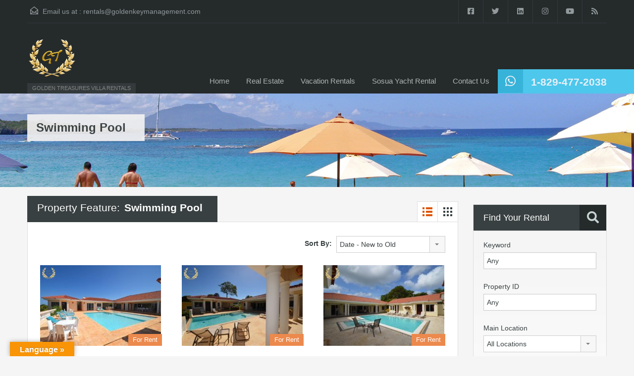

--- FILE ---
content_type: text/html; charset=UTF-8
request_url: https://www.goldenkeymanagement.com/rentals/property-feature/swimming-pool/page/56/
body_size: 19849
content:
<!doctype html>
<html lang="en-US" id="html">
<head>
    <meta charset="UTF-8">
    <meta name="viewport" content="width=device-width, initial-scale=1.0, maximum-scale=1.0, user-scalable=no">
    <link rel="profile" href="https://gmpg.org/xfn/11">
    <meta name="format-detection" content="telephone=no">
	<meta name='robots' content='index, follow, max-image-preview:large, max-snippet:-1, max-video-preview:-1' />
	<style>img:is([sizes="auto" i], [sizes^="auto," i]) { contain-intrinsic-size: 3000px 1500px }</style>
	
	<!-- This site is optimized with the Yoast SEO plugin v26.2 - https://yoast.com/wordpress/plugins/seo/ -->
	<title>Swimming Pool Archives - Page 56 of 59 - Dominican Republic Villa Rentals</title>
	<link rel="canonical" href="https://www.goldenkeymanagement.com/rentals/property-feature/swimming-pool/page/56/" />
	<link rel="prev" href="https://www.goldenkeymanagement.com/rentals/property-feature/swimming-pool/page/55/" />
	<link rel="next" href="https://www.goldenkeymanagement.com/rentals/property-feature/swimming-pool/page/57/" />
	<meta property="og:locale" content="en_US" />
	<meta property="og:type" content="article" />
	<meta property="og:title" content="Swimming Pool Archives - Page 56 of 59 - Dominican Republic Villa Rentals" />
	<meta property="og:url" content="https://www.goldenkeymanagement.com/rentals/property-feature/swimming-pool/" />
	<meta property="og:site_name" content="Dominican Republic Villa Rentals" />
	<meta name="twitter:card" content="summary_large_image" />
	<meta name="twitter:site" content="@dominicanvillas" />
	<script type="application/ld+json" class="yoast-schema-graph">{"@context":"https://schema.org","@graph":[{"@type":"CollectionPage","@id":"https://www.goldenkeymanagement.com/rentals/property-feature/swimming-pool/","url":"https://www.goldenkeymanagement.com/rentals/property-feature/swimming-pool/page/56/","name":"Swimming Pool Archives - Page 56 of 59 - Dominican Republic Villa Rentals","isPartOf":{"@id":"https://www.goldenkeymanagement.com/rentals/#website"},"primaryImageOfPage":{"@id":"https://www.goldenkeymanagement.com/rentals/property-feature/swimming-pool/page/56/#primaryimage"},"image":{"@id":"https://www.goldenkeymanagement.com/rentals/property-feature/swimming-pool/page/56/#primaryimage"},"thumbnailUrl":"https://www.goldenkeymanagement.com/rentals/wp-content/uploads/2015/12/rental-villa-811-7.jpg","breadcrumb":{"@id":"https://www.goldenkeymanagement.com/rentals/property-feature/swimming-pool/page/56/#breadcrumb"},"inLanguage":"en-US"},{"@type":"ImageObject","inLanguage":"en-US","@id":"https://www.goldenkeymanagement.com/rentals/property-feature/swimming-pool/page/56/#primaryimage","url":"https://www.goldenkeymanagement.com/rentals/wp-content/uploads/2015/12/rental-villa-811-7.jpg","contentUrl":"https://www.goldenkeymanagement.com/rentals/wp-content/uploads/2015/12/rental-villa-811-7.jpg","width":1084,"height":718},{"@type":"BreadcrumbList","@id":"https://www.goldenkeymanagement.com/rentals/property-feature/swimming-pool/page/56/#breadcrumb","itemListElement":[{"@type":"ListItem","position":1,"name":"Home","item":"https://www.goldenkeymanagement.com/rentals/"},{"@type":"ListItem","position":2,"name":"Swimming Pool"}]},{"@type":"WebSite","@id":"https://www.goldenkeymanagement.com/rentals/#website","url":"https://www.goldenkeymanagement.com/rentals/","name":"Dominican Republic Villa Rentals","description":"GOLDEN TREASURES VILLA RENTALS","publisher":{"@id":"https://www.goldenkeymanagement.com/rentals/#organization"},"potentialAction":[{"@type":"SearchAction","target":{"@type":"EntryPoint","urlTemplate":"https://www.goldenkeymanagement.com/rentals/?s={search_term_string}"},"query-input":{"@type":"PropertyValueSpecification","valueRequired":true,"valueName":"search_term_string"}}],"inLanguage":"en-US"},{"@type":"Organization","@id":"https://www.goldenkeymanagement.com/rentals/#organization","name":"Golden Treasures Villa Rentals","url":"https://www.goldenkeymanagement.com/rentals/","logo":{"@type":"ImageObject","inLanguage":"en-US","@id":"https://www.goldenkeymanagement.com/rentals/#/schema/logo/image/","url":"https://www.goldenkeymanagement.com/rentals/wp-content/uploads/2016/12/logozoho.jpg","contentUrl":"https://www.goldenkeymanagement.com/rentals/wp-content/uploads/2016/12/logozoho.jpg","width":300,"height":240,"caption":"Golden Treasures Villa Rentals"},"image":{"@id":"https://www.goldenkeymanagement.com/rentals/#/schema/logo/image/"},"sameAs":["https://www.facebook.com/goldentreasuresdr","https://x.com/dominicanvillas","https://www.linkedin.com/company/golden-treasures-real-estate/","https://www.youtube.com/user/goldentreasuresdr"]}]}</script>
	<!-- / Yoast SEO plugin. -->


<link rel='dns-prefetch' href='//translate.google.com' />
<link rel='dns-prefetch' href='//unpkg.com' />
<link rel='dns-prefetch' href='//www.google.com' />
<link rel='dns-prefetch' href='//fonts.googleapis.com' />
<link rel="alternate" type="application/rss+xml" title="Dominican Republic Villa Rentals &raquo; Feed" href="https://www.goldenkeymanagement.com/rentals/feed/" />
<link rel="alternate" type="application/rss+xml" title="Dominican Republic Villa Rentals &raquo; Comments Feed" href="https://www.goldenkeymanagement.com/rentals/comments/feed/" />
<link rel="alternate" type="application/rss+xml" title="Dominican Republic Villa Rentals &raquo; Swimming Pool Property Feature Feed" href="https://www.goldenkeymanagement.com/rentals/property-feature/swimming-pool/feed/" />
<script type="text/javascript">
/* <![CDATA[ */
window._wpemojiSettings = {"baseUrl":"https:\/\/s.w.org\/images\/core\/emoji\/16.0.1\/72x72\/","ext":".png","svgUrl":"https:\/\/s.w.org\/images\/core\/emoji\/16.0.1\/svg\/","svgExt":".svg","source":{"concatemoji":"https:\/\/www.goldenkeymanagement.com\/rentals\/wp-includes\/js\/wp-emoji-release.min.js?ver=6803982cd41f932223153cb8915262cb"}};
/*! This file is auto-generated */
!function(s,n){var o,i,e;function c(e){try{var t={supportTests:e,timestamp:(new Date).valueOf()};sessionStorage.setItem(o,JSON.stringify(t))}catch(e){}}function p(e,t,n){e.clearRect(0,0,e.canvas.width,e.canvas.height),e.fillText(t,0,0);var t=new Uint32Array(e.getImageData(0,0,e.canvas.width,e.canvas.height).data),a=(e.clearRect(0,0,e.canvas.width,e.canvas.height),e.fillText(n,0,0),new Uint32Array(e.getImageData(0,0,e.canvas.width,e.canvas.height).data));return t.every(function(e,t){return e===a[t]})}function u(e,t){e.clearRect(0,0,e.canvas.width,e.canvas.height),e.fillText(t,0,0);for(var n=e.getImageData(16,16,1,1),a=0;a<n.data.length;a++)if(0!==n.data[a])return!1;return!0}function f(e,t,n,a){switch(t){case"flag":return n(e,"\ud83c\udff3\ufe0f\u200d\u26a7\ufe0f","\ud83c\udff3\ufe0f\u200b\u26a7\ufe0f")?!1:!n(e,"\ud83c\udde8\ud83c\uddf6","\ud83c\udde8\u200b\ud83c\uddf6")&&!n(e,"\ud83c\udff4\udb40\udc67\udb40\udc62\udb40\udc65\udb40\udc6e\udb40\udc67\udb40\udc7f","\ud83c\udff4\u200b\udb40\udc67\u200b\udb40\udc62\u200b\udb40\udc65\u200b\udb40\udc6e\u200b\udb40\udc67\u200b\udb40\udc7f");case"emoji":return!a(e,"\ud83e\udedf")}return!1}function g(e,t,n,a){var r="undefined"!=typeof WorkerGlobalScope&&self instanceof WorkerGlobalScope?new OffscreenCanvas(300,150):s.createElement("canvas"),o=r.getContext("2d",{willReadFrequently:!0}),i=(o.textBaseline="top",o.font="600 32px Arial",{});return e.forEach(function(e){i[e]=t(o,e,n,a)}),i}function t(e){var t=s.createElement("script");t.src=e,t.defer=!0,s.head.appendChild(t)}"undefined"!=typeof Promise&&(o="wpEmojiSettingsSupports",i=["flag","emoji"],n.supports={everything:!0,everythingExceptFlag:!0},e=new Promise(function(e){s.addEventListener("DOMContentLoaded",e,{once:!0})}),new Promise(function(t){var n=function(){try{var e=JSON.parse(sessionStorage.getItem(o));if("object"==typeof e&&"number"==typeof e.timestamp&&(new Date).valueOf()<e.timestamp+604800&&"object"==typeof e.supportTests)return e.supportTests}catch(e){}return null}();if(!n){if("undefined"!=typeof Worker&&"undefined"!=typeof OffscreenCanvas&&"undefined"!=typeof URL&&URL.createObjectURL&&"undefined"!=typeof Blob)try{var e="postMessage("+g.toString()+"("+[JSON.stringify(i),f.toString(),p.toString(),u.toString()].join(",")+"));",a=new Blob([e],{type:"text/javascript"}),r=new Worker(URL.createObjectURL(a),{name:"wpTestEmojiSupports"});return void(r.onmessage=function(e){c(n=e.data),r.terminate(),t(n)})}catch(e){}c(n=g(i,f,p,u))}t(n)}).then(function(e){for(var t in e)n.supports[t]=e[t],n.supports.everything=n.supports.everything&&n.supports[t],"flag"!==t&&(n.supports.everythingExceptFlag=n.supports.everythingExceptFlag&&n.supports[t]);n.supports.everythingExceptFlag=n.supports.everythingExceptFlag&&!n.supports.flag,n.DOMReady=!1,n.readyCallback=function(){n.DOMReady=!0}}).then(function(){return e}).then(function(){var e;n.supports.everything||(n.readyCallback(),(e=n.source||{}).concatemoji?t(e.concatemoji):e.wpemoji&&e.twemoji&&(t(e.twemoji),t(e.wpemoji)))}))}((window,document),window._wpemojiSettings);
/* ]]> */
</script>
<!-- www.goldenkeymanagement.com is managing ads with Advanced Ads 2.0.13 – https://wpadvancedads.com/ --><script id="golde-ready">
			window.advanced_ads_ready=function(e,a){a=a||"complete";var d=function(e){return"interactive"===a?"loading"!==e:"complete"===e};d(document.readyState)?e():document.addEventListener("readystatechange",(function(a){d(a.target.readyState)&&e()}),{once:"interactive"===a})},window.advanced_ads_ready_queue=window.advanced_ads_ready_queue||[];		</script>
		<style id='wp-emoji-styles-inline-css' type='text/css'>

	img.wp-smiley, img.emoji {
		display: inline !important;
		border: none !important;
		box-shadow: none !important;
		height: 1em !important;
		width: 1em !important;
		margin: 0 0.07em !important;
		vertical-align: -0.1em !important;
		background: none !important;
		padding: 0 !important;
	}
</style>
<link rel='stylesheet' id='wp-block-library-css' href='https://www.goldenkeymanagement.com/rentals/wp-includes/css/dist/block-library/style.min.css?ver=6803982cd41f932223153cb8915262cb' type='text/css' media='all' />
<style id='wp-block-library-theme-inline-css' type='text/css'>
.wp-block-audio :where(figcaption){color:#555;font-size:13px;text-align:center}.is-dark-theme .wp-block-audio :where(figcaption){color:#ffffffa6}.wp-block-audio{margin:0 0 1em}.wp-block-code{border:1px solid #ccc;border-radius:4px;font-family:Menlo,Consolas,monaco,monospace;padding:.8em 1em}.wp-block-embed :where(figcaption){color:#555;font-size:13px;text-align:center}.is-dark-theme .wp-block-embed :where(figcaption){color:#ffffffa6}.wp-block-embed{margin:0 0 1em}.blocks-gallery-caption{color:#555;font-size:13px;text-align:center}.is-dark-theme .blocks-gallery-caption{color:#ffffffa6}:root :where(.wp-block-image figcaption){color:#555;font-size:13px;text-align:center}.is-dark-theme :root :where(.wp-block-image figcaption){color:#ffffffa6}.wp-block-image{margin:0 0 1em}.wp-block-pullquote{border-bottom:4px solid;border-top:4px solid;color:currentColor;margin-bottom:1.75em}.wp-block-pullquote cite,.wp-block-pullquote footer,.wp-block-pullquote__citation{color:currentColor;font-size:.8125em;font-style:normal;text-transform:uppercase}.wp-block-quote{border-left:.25em solid;margin:0 0 1.75em;padding-left:1em}.wp-block-quote cite,.wp-block-quote footer{color:currentColor;font-size:.8125em;font-style:normal;position:relative}.wp-block-quote:where(.has-text-align-right){border-left:none;border-right:.25em solid;padding-left:0;padding-right:1em}.wp-block-quote:where(.has-text-align-center){border:none;padding-left:0}.wp-block-quote.is-large,.wp-block-quote.is-style-large,.wp-block-quote:where(.is-style-plain){border:none}.wp-block-search .wp-block-search__label{font-weight:700}.wp-block-search__button{border:1px solid #ccc;padding:.375em .625em}:where(.wp-block-group.has-background){padding:1.25em 2.375em}.wp-block-separator.has-css-opacity{opacity:.4}.wp-block-separator{border:none;border-bottom:2px solid;margin-left:auto;margin-right:auto}.wp-block-separator.has-alpha-channel-opacity{opacity:1}.wp-block-separator:not(.is-style-wide):not(.is-style-dots){width:100px}.wp-block-separator.has-background:not(.is-style-dots){border-bottom:none;height:1px}.wp-block-separator.has-background:not(.is-style-wide):not(.is-style-dots){height:2px}.wp-block-table{margin:0 0 1em}.wp-block-table td,.wp-block-table th{word-break:normal}.wp-block-table :where(figcaption){color:#555;font-size:13px;text-align:center}.is-dark-theme .wp-block-table :where(figcaption){color:#ffffffa6}.wp-block-video :where(figcaption){color:#555;font-size:13px;text-align:center}.is-dark-theme .wp-block-video :where(figcaption){color:#ffffffa6}.wp-block-video{margin:0 0 1em}:root :where(.wp-block-template-part.has-background){margin-bottom:0;margin-top:0;padding:1.25em 2.375em}
</style>
<style id='classic-theme-styles-inline-css' type='text/css'>
/*! This file is auto-generated */
.wp-block-button__link{color:#fff;background-color:#32373c;border-radius:9999px;box-shadow:none;text-decoration:none;padding:calc(.667em + 2px) calc(1.333em + 2px);font-size:1.125em}.wp-block-file__button{background:#32373c;color:#fff;text-decoration:none}
</style>
<style id='global-styles-inline-css' type='text/css'>
:root{--wp--preset--aspect-ratio--square: 1;--wp--preset--aspect-ratio--4-3: 4/3;--wp--preset--aspect-ratio--3-4: 3/4;--wp--preset--aspect-ratio--3-2: 3/2;--wp--preset--aspect-ratio--2-3: 2/3;--wp--preset--aspect-ratio--16-9: 16/9;--wp--preset--aspect-ratio--9-16: 9/16;--wp--preset--color--black: #394041;--wp--preset--color--cyan-bluish-gray: #abb8c3;--wp--preset--color--white: #fff;--wp--preset--color--pale-pink: #f78da7;--wp--preset--color--vivid-red: #cf2e2e;--wp--preset--color--luminous-vivid-orange: #ff6900;--wp--preset--color--luminous-vivid-amber: #fcb900;--wp--preset--color--light-green-cyan: #7bdcb5;--wp--preset--color--vivid-green-cyan: #00d084;--wp--preset--color--pale-cyan-blue: #8ed1fc;--wp--preset--color--vivid-cyan-blue: #0693e3;--wp--preset--color--vivid-purple: #9b51e0;--wp--preset--color--primary: #ec894d;--wp--preset--color--orange-dark: #dc7d44;--wp--preset--color--secondary: #4dc7ec;--wp--preset--color--blue-dark: #37b3d9;--wp--preset--gradient--vivid-cyan-blue-to-vivid-purple: linear-gradient(135deg,rgba(6,147,227,1) 0%,rgb(155,81,224) 100%);--wp--preset--gradient--light-green-cyan-to-vivid-green-cyan: linear-gradient(135deg,rgb(122,220,180) 0%,rgb(0,208,130) 100%);--wp--preset--gradient--luminous-vivid-amber-to-luminous-vivid-orange: linear-gradient(135deg,rgba(252,185,0,1) 0%,rgba(255,105,0,1) 100%);--wp--preset--gradient--luminous-vivid-orange-to-vivid-red: linear-gradient(135deg,rgba(255,105,0,1) 0%,rgb(207,46,46) 100%);--wp--preset--gradient--very-light-gray-to-cyan-bluish-gray: linear-gradient(135deg,rgb(238,238,238) 0%,rgb(169,184,195) 100%);--wp--preset--gradient--cool-to-warm-spectrum: linear-gradient(135deg,rgb(74,234,220) 0%,rgb(151,120,209) 20%,rgb(207,42,186) 40%,rgb(238,44,130) 60%,rgb(251,105,98) 80%,rgb(254,248,76) 100%);--wp--preset--gradient--blush-light-purple: linear-gradient(135deg,rgb(255,206,236) 0%,rgb(152,150,240) 100%);--wp--preset--gradient--blush-bordeaux: linear-gradient(135deg,rgb(254,205,165) 0%,rgb(254,45,45) 50%,rgb(107,0,62) 100%);--wp--preset--gradient--luminous-dusk: linear-gradient(135deg,rgb(255,203,112) 0%,rgb(199,81,192) 50%,rgb(65,88,208) 100%);--wp--preset--gradient--pale-ocean: linear-gradient(135deg,rgb(255,245,203) 0%,rgb(182,227,212) 50%,rgb(51,167,181) 100%);--wp--preset--gradient--electric-grass: linear-gradient(135deg,rgb(202,248,128) 0%,rgb(113,206,126) 100%);--wp--preset--gradient--midnight: linear-gradient(135deg,rgb(2,3,129) 0%,rgb(40,116,252) 100%);--wp--preset--font-size--small: 14px;--wp--preset--font-size--medium: 20px;--wp--preset--font-size--large: 28px;--wp--preset--font-size--x-large: 42px;--wp--preset--font-size--normal: 16px;--wp--preset--font-size--huge: 36px;--wp--preset--spacing--20: 0.44rem;--wp--preset--spacing--30: 0.67rem;--wp--preset--spacing--40: 1rem;--wp--preset--spacing--50: 1.5rem;--wp--preset--spacing--60: 2.25rem;--wp--preset--spacing--70: 3.38rem;--wp--preset--spacing--80: 5.06rem;--wp--preset--shadow--natural: 6px 6px 9px rgba(0, 0, 0, 0.2);--wp--preset--shadow--deep: 12px 12px 50px rgba(0, 0, 0, 0.4);--wp--preset--shadow--sharp: 6px 6px 0px rgba(0, 0, 0, 0.2);--wp--preset--shadow--outlined: 6px 6px 0px -3px rgba(255, 255, 255, 1), 6px 6px rgba(0, 0, 0, 1);--wp--preset--shadow--crisp: 6px 6px 0px rgba(0, 0, 0, 1);}:where(.is-layout-flex){gap: 0.5em;}:where(.is-layout-grid){gap: 0.5em;}body .is-layout-flex{display: flex;}.is-layout-flex{flex-wrap: wrap;align-items: center;}.is-layout-flex > :is(*, div){margin: 0;}body .is-layout-grid{display: grid;}.is-layout-grid > :is(*, div){margin: 0;}:where(.wp-block-columns.is-layout-flex){gap: 2em;}:where(.wp-block-columns.is-layout-grid){gap: 2em;}:where(.wp-block-post-template.is-layout-flex){gap: 1.25em;}:where(.wp-block-post-template.is-layout-grid){gap: 1.25em;}.has-black-color{color: var(--wp--preset--color--black) !important;}.has-cyan-bluish-gray-color{color: var(--wp--preset--color--cyan-bluish-gray) !important;}.has-white-color{color: var(--wp--preset--color--white) !important;}.has-pale-pink-color{color: var(--wp--preset--color--pale-pink) !important;}.has-vivid-red-color{color: var(--wp--preset--color--vivid-red) !important;}.has-luminous-vivid-orange-color{color: var(--wp--preset--color--luminous-vivid-orange) !important;}.has-luminous-vivid-amber-color{color: var(--wp--preset--color--luminous-vivid-amber) !important;}.has-light-green-cyan-color{color: var(--wp--preset--color--light-green-cyan) !important;}.has-vivid-green-cyan-color{color: var(--wp--preset--color--vivid-green-cyan) !important;}.has-pale-cyan-blue-color{color: var(--wp--preset--color--pale-cyan-blue) !important;}.has-vivid-cyan-blue-color{color: var(--wp--preset--color--vivid-cyan-blue) !important;}.has-vivid-purple-color{color: var(--wp--preset--color--vivid-purple) !important;}.has-black-background-color{background-color: var(--wp--preset--color--black) !important;}.has-cyan-bluish-gray-background-color{background-color: var(--wp--preset--color--cyan-bluish-gray) !important;}.has-white-background-color{background-color: var(--wp--preset--color--white) !important;}.has-pale-pink-background-color{background-color: var(--wp--preset--color--pale-pink) !important;}.has-vivid-red-background-color{background-color: var(--wp--preset--color--vivid-red) !important;}.has-luminous-vivid-orange-background-color{background-color: var(--wp--preset--color--luminous-vivid-orange) !important;}.has-luminous-vivid-amber-background-color{background-color: var(--wp--preset--color--luminous-vivid-amber) !important;}.has-light-green-cyan-background-color{background-color: var(--wp--preset--color--light-green-cyan) !important;}.has-vivid-green-cyan-background-color{background-color: var(--wp--preset--color--vivid-green-cyan) !important;}.has-pale-cyan-blue-background-color{background-color: var(--wp--preset--color--pale-cyan-blue) !important;}.has-vivid-cyan-blue-background-color{background-color: var(--wp--preset--color--vivid-cyan-blue) !important;}.has-vivid-purple-background-color{background-color: var(--wp--preset--color--vivid-purple) !important;}.has-black-border-color{border-color: var(--wp--preset--color--black) !important;}.has-cyan-bluish-gray-border-color{border-color: var(--wp--preset--color--cyan-bluish-gray) !important;}.has-white-border-color{border-color: var(--wp--preset--color--white) !important;}.has-pale-pink-border-color{border-color: var(--wp--preset--color--pale-pink) !important;}.has-vivid-red-border-color{border-color: var(--wp--preset--color--vivid-red) !important;}.has-luminous-vivid-orange-border-color{border-color: var(--wp--preset--color--luminous-vivid-orange) !important;}.has-luminous-vivid-amber-border-color{border-color: var(--wp--preset--color--luminous-vivid-amber) !important;}.has-light-green-cyan-border-color{border-color: var(--wp--preset--color--light-green-cyan) !important;}.has-vivid-green-cyan-border-color{border-color: var(--wp--preset--color--vivid-green-cyan) !important;}.has-pale-cyan-blue-border-color{border-color: var(--wp--preset--color--pale-cyan-blue) !important;}.has-vivid-cyan-blue-border-color{border-color: var(--wp--preset--color--vivid-cyan-blue) !important;}.has-vivid-purple-border-color{border-color: var(--wp--preset--color--vivid-purple) !important;}.has-vivid-cyan-blue-to-vivid-purple-gradient-background{background: var(--wp--preset--gradient--vivid-cyan-blue-to-vivid-purple) !important;}.has-light-green-cyan-to-vivid-green-cyan-gradient-background{background: var(--wp--preset--gradient--light-green-cyan-to-vivid-green-cyan) !important;}.has-luminous-vivid-amber-to-luminous-vivid-orange-gradient-background{background: var(--wp--preset--gradient--luminous-vivid-amber-to-luminous-vivid-orange) !important;}.has-luminous-vivid-orange-to-vivid-red-gradient-background{background: var(--wp--preset--gradient--luminous-vivid-orange-to-vivid-red) !important;}.has-very-light-gray-to-cyan-bluish-gray-gradient-background{background: var(--wp--preset--gradient--very-light-gray-to-cyan-bluish-gray) !important;}.has-cool-to-warm-spectrum-gradient-background{background: var(--wp--preset--gradient--cool-to-warm-spectrum) !important;}.has-blush-light-purple-gradient-background{background: var(--wp--preset--gradient--blush-light-purple) !important;}.has-blush-bordeaux-gradient-background{background: var(--wp--preset--gradient--blush-bordeaux) !important;}.has-luminous-dusk-gradient-background{background: var(--wp--preset--gradient--luminous-dusk) !important;}.has-pale-ocean-gradient-background{background: var(--wp--preset--gradient--pale-ocean) !important;}.has-electric-grass-gradient-background{background: var(--wp--preset--gradient--electric-grass) !important;}.has-midnight-gradient-background{background: var(--wp--preset--gradient--midnight) !important;}.has-small-font-size{font-size: var(--wp--preset--font-size--small) !important;}.has-medium-font-size{font-size: var(--wp--preset--font-size--medium) !important;}.has-large-font-size{font-size: var(--wp--preset--font-size--large) !important;}.has-x-large-font-size{font-size: var(--wp--preset--font-size--x-large) !important;}
:where(.wp-block-post-template.is-layout-flex){gap: 1.25em;}:where(.wp-block-post-template.is-layout-grid){gap: 1.25em;}
:where(.wp-block-columns.is-layout-flex){gap: 2em;}:where(.wp-block-columns.is-layout-grid){gap: 2em;}
:root :where(.wp-block-pullquote){font-size: 1.5em;line-height: 1.6;}
</style>
<link rel='stylesheet' id='google-language-translator-css' href='https://www.goldenkeymanagement.com/rentals/wp-content/plugins/google-language-translator/css/style.css?ver=6.0.20' type='text/css' media='' />
<link rel='stylesheet' id='glt-toolbar-styles-css' href='https://www.goldenkeymanagement.com/rentals/wp-content/plugins/google-language-translator/css/toolbar.css?ver=6.0.20' type='text/css' media='' />
<link rel='stylesheet' id='main-css-css' href='https://www.goldenkeymanagement.com/rentals/wp-content/themes/realhomes/assets/classic/styles/css/main.min.css?ver=4.4.1' type='text/css' media='all' />
<style id='main-css-inline-css' type='text/css'>
#scroll-top { bottom : 40px; }

</style>
<link rel='stylesheet' id='vc-css-css' href='https://www.goldenkeymanagement.com/rentals/wp-content/themes/realhomes/assets/classic/styles/css/visual-composer.min.css?ver=4.4.1' type='text/css' media='all' />
<link rel='stylesheet' id='parent-default-css' href='https://www.goldenkeymanagement.com/rentals/wp-content/themes/realhomes/style.css?ver=4.4.1' type='text/css' media='all' />
<link rel='stylesheet' id='inspiry-google-fonts-css' href='//fonts.googleapis.com/css?family=%3AArray&#038;subset=latin%2Clatin-ext&#038;display=fallback&#038;ver=4.4.1' type='text/css' media='all' />
<link rel='stylesheet' id='font-awesome-5-all-css' href='https://www.goldenkeymanagement.com/rentals/wp-content/themes/realhomes/common/font-awesome/css/all.min.css?ver=5.13.1' type='text/css' media='all' />
<link rel='stylesheet' id='vendors-css-css' href='https://www.goldenkeymanagement.com/rentals/wp-content/themes/realhomes/common/optimize/vendors.css?ver=4.4.1' type='text/css' media='all' />
<link rel='stylesheet' id='parent-custom-css' href='https://www.goldenkeymanagement.com/rentals/wp-content/themes/realhomes/assets/classic/styles/css/custom.css?ver=4.4.1' type='text/css' media='all' />
<style id='parent-custom-inline-css' type='text/css'>
#scroll-top.show { bottom : 40px; }
:root{--realhomes-core-color-orange-light: #ec894d;--realhomes-core-color-orange-dark: #dc7d44;--realhomes-core-color-orange-glow: #e3712c;--realhomes-core-color-orange-burnt: #df5400;--realhomes-core-color-blue-light: #4dc7ec;--realhomes-core-color-blue-dark: #37b3d9;}
body{
font-family: '', ;
}
h1, h2, h3, h4, h5, h6,
            .inner-wrapper .hentry p.info,
            .inner-wrapper .hentry p.tip,
            .inner-wrapper .hentry p.success,
            .inner-wrapper .hentry p.error,
            .main-menu ul li a,
            .inspiry-social-login .wp-social-login-connect-with,
            #overview .share-label,
            #overview .common-label,
            #overview .video-label,
            #overview .attachments-label,
            #overview .map-label,
            #overview .floor-plans .floor-plans-label,
            #dsidx-listings .dsidx-address a,
            #dsidx-listings .dsidx-price,
            #dsidx-listings .dsidx-listing-container .dsidx-listing .dsidx-primary-data .dsidx-address a,
            body .rh_prop_card__details_elementor h3 a,
            body .rh_section__agents_elementor .rh_agent_elementor .rh_agent__details h3 a,
            body .classic_properties_elementor_wrapper .rhea_property_title a
            {
font-family: '', ;
}

            .real-btn, .btn-blue, .btn-grey, input[type="submit"], .sidebar .widget .dsidx-widget .submit,
            input[type="number"], input[type="date"], input[type="tel"], input[type="url"], input[type="email"], input[type="text"], input[type="password"], textarea,
            .selectwrap,
            .more-details,
            .slide-description span, .slide-description .know-more,
            .advance-search,
            .select2-container .select2-selection,
            .property-item h4, .property-item h4 a,
            .property-item .property-meta,
            .es-carousel-wrapper ul li h4, .es-carousel-wrapper ul li .property-item h4 a, .property-item h4 .es-carousel-wrapper ul li a, .es-carousel-wrapper ul li h4 a, .property-item h4 .es-carousel-wrapper ul li a a,
            .es-carousel-wrapper ul li .price,
            #footer .widget, #footer .widget .title,
            #footer-bottom,
            .widget, .widget .title, .widget ul li, .widget .enquiry-form .agent-form-title,
            #footer .widget ul.featured-properties li h4,
            #footer .widget ul.featured-properties li .property-item h4 a,
            .property-item h4 #footer .widget ul.featured-properties li a,
            #footer .widget ul.featured-properties li h4 a,
            .property-item h4 #footer .widget ul.featured-properties li a a,
            ul.featured-properties li h4,
            ul.featured-properties li .property-item h4 a,
            .property-item h4 ul.featured-properties li a,
            ul.featured-properties li h4 a,
            ul.featured-properties li .property-item h4 a a,
            .property-item h4 ul.featured-properties li a a,
            .page-head .page-title, .post-title, .post-title a,
            .post-meta, #comments-title, #contact-form #reply-title, #respond #reply-title, .form-heading, #contact-form, #respond,
            .contact-page, #overview, #overview .property-item .price,
            #overview .child-properties h3,
            #overview .agent-detail h3,
            .infoBox .prop-title a,
            .infoBox span.price,
            .detail .list-container h3,
            .about-agent .contact-types,
            .listing-layout h4, .listing-layout .property-item h4 a, .property-item h4 .listing-layout a,
            #filter-by,
            .gallery-item .item-title,
            .dsidx-results li.dsidx-prop-summary .dsidx-prop-title,
            #dsidx.dsidx-details #dsidx-actions,
            #dsidx.dsidx-details .dsidx-contact-form table label, #dsidx.dsidx-details .dsidx-contact-form table input[type=button],
            #dsidx-header table#dsidx-primary-data th, #dsidx-header table#dsidx-primary-data td
            .sidebar .widget .dsidx-slideshow .featured-listing h4, .sidebar .widget .dsidx-slideshow .featured-listing .property-item h4 a, .property-item h4 .sidebar .widget .dsidx-slideshow .featured-listing a,
            .sidebar .widget .dsidx-expanded .featured-listing h4, .sidebar .widget .dsidx-expanded .featured-listing .property-item h4 a, .property-item h4 .sidebar .widget .dsidx-expanded .featured-listing a,
            .sidebar .widget .dsidx-search-widget span.select-wrapper,
            .sidebar .widget .dsidx-search-widget .dsidx-search-button .submit,
            .sidebar .widget .dsidx-widget-single-listing h3.widget-title,
            .login-register .main-wrap h3,
            .login-register .info-text, .login-register input[type="text"], .login-register input[type="password"], .login-register label,
            .inspiry-social-login .wp-social-login-provider,
            .my-properties .main-wrap h3,
            .my-properties .alert-wrapper h5,
            .my-property .cell h5 
			{
font-family: '', ;
}
</style>
<link rel='stylesheet' id='leaflet-css' href='https://unpkg.com/leaflet@1.3.4/dist/leaflet.css?ver=1.3.4' type='text/css' media='all' />
<link rel='stylesheet' id='inspiry-frontend-style-css' href='https://www.goldenkeymanagement.com/rentals/wp-content/themes/realhomes/common/css/frontend-styles.min.css?ver=4.4.1' type='text/css' media='all' />
<link rel='stylesheet' id='arve-css' href='https://www.goldenkeymanagement.com/rentals/wp-content/plugins/advanced-responsive-video-embedder/build/main.css?ver=1761053549' type='text/css' media='all' />
<link rel='stylesheet' id='jgcciw-style-css' href='https://www.goldenkeymanagement.com/rentals/wp-content/plugins/jgc-contact-info-widget/css/jgcciw-style.css?ver=1.0.0' type='text/css' media='all' />
        <script>
			// Declare some common JS variables.
            var ajaxurl = "https://www.goldenkeymanagement.com/rentals/wp-admin/admin-ajax.php";
        </script>
		<script type="text/javascript" src="https://www.goldenkeymanagement.com/rentals/wp-includes/js/jquery/jquery.min.js?ver=3.7.1" id="jquery-core-js"></script>
<script type="text/javascript" src="https://www.goldenkeymanagement.com/rentals/wp-includes/js/jquery/jquery-migrate.min.js?ver=3.4.1" id="jquery-migrate-js"></script>
<script></script><link rel="https://api.w.org/" href="https://www.goldenkeymanagement.com/rentals/wp-json/" /><link rel="alternate" title="JSON" type="application/json" href="https://www.goldenkeymanagement.com/rentals/wp-json/wp/v2/property-feature/101" /><link rel="EditURI" type="application/rsd+xml" title="RSD" href="https://www.goldenkeymanagement.com/rentals/xmlrpc.php?rsd" />
			<script type="text/javascript">
                var RecaptchaOptions = {
                    theme : 'custom', custom_theme_widget : 'recaptcha_widget'
                };
			</script>
			<style>p.hello{font-size:12px;color:darkgray;}#google_language_translator,#flags{text-align:left;}#google_language_translator{clear:both;}#flags{width:165px;}#flags a{display:inline-block;margin-right:2px;}#google_language_translator a{display:none!important;}div.skiptranslate.goog-te-gadget{display:inline!important;}.goog-te-gadget{color:transparent!important;}.goog-te-gadget{font-size:0px!important;}.goog-branding{display:none;}.goog-tooltip{display: none!important;}.goog-tooltip:hover{display: none!important;}.goog-text-highlight{background-color:transparent!important;border:none!important;box-shadow:none!important;}#google_language_translator select.goog-te-combo{color:#32373c;}#google_language_translator{color:transparent;}body{top:0px!important;}#goog-gt-{display:none!important;}font font{background-color:transparent!important;box-shadow:none!important;position:initial!important;}#glt-translate-trigger{left:20px;right:auto;}#glt-translate-trigger > span{color:#ffffff;}#glt-translate-trigger{background:#f89406;}.goog-te-gadget .goog-te-combo{width:100%;}</style><!-- Markup (JSON-LD) structured in schema.org ver.4.8.1 START -->
<!-- Markup (JSON-LD) structured in schema.org END -->
<meta name="generator" content="Elementor 3.32.5; features: additional_custom_breakpoints; settings: css_print_method-external, google_font-enabled, font_display-auto">
			<style>
				.e-con.e-parent:nth-of-type(n+4):not(.e-lazyloaded):not(.e-no-lazyload),
				.e-con.e-parent:nth-of-type(n+4):not(.e-lazyloaded):not(.e-no-lazyload) * {
					background-image: none !important;
				}
				@media screen and (max-height: 1024px) {
					.e-con.e-parent:nth-of-type(n+3):not(.e-lazyloaded):not(.e-no-lazyload),
					.e-con.e-parent:nth-of-type(n+3):not(.e-lazyloaded):not(.e-no-lazyload) * {
						background-image: none !important;
					}
				}
				@media screen and (max-height: 640px) {
					.e-con.e-parent:nth-of-type(n+2):not(.e-lazyloaded):not(.e-no-lazyload),
					.e-con.e-parent:nth-of-type(n+2):not(.e-lazyloaded):not(.e-no-lazyload) * {
						background-image: none !important;
					}
				}
			</style>
			<meta name="generator" content="Powered by WPBakery Page Builder - drag and drop page builder for WordPress."/>
<noscript><style> .wpb_animate_when_almost_visible { opacity: 1; }</style></noscript></head>
<body data-rsssl=1 class="archive paged tax-property-feature term-swimming-pool term-101 wp-custom-logo wp-embed-responsive paged-56 wp-theme-realhomes design_classic inspiry_body_floating_features_show wpb-js-composer js-comp-ver-8.1 vc_responsive elementor-default elementor-kit-8660 aa-prefix-golde-">
    <!-- Start Header -->
    <div class="header-wrapper">
        <div class="container"><!-- Start Header Container -->
			
<header id="header" class="clearfix">

	<div id="header-top" class="clearfix">

        <!--mail-->
		    <div id="contact-email">
		<svg xmlns="http://www.w3.org/2000/svg" xmlns:xlink="http://www.w3.org/1999/xlink" version="1.1" x="0px" y="0px" width="16px" height="16px" viewBox="0 0 24 24" enable-background="new 0 0 24 24" xml:space="preserve">
<path class="path" d="M8.174 15.926l-6.799 5.438c-0.431 0.346-0.501 0.975-0.156 1.406s0.974 0.5 1.4 0.156l7.211-5.769L8.174 15.926z"/>
<path class="path" d="M15.838 15.936l-1.685 1.214l7.222 5.777c0.433 0.3 1.1 0.3 1.406-0.156c0.345-0.432 0.274-1.061-0.157-1.406 L15.838 15.936z"/>
<polygon class="path" points="1,10.2 1.6,10.9 12,2.6 22,10.6 22,22 2,22 2,10.2 1,10.2 1.6,10.9 1,10.2 0,10.2 0,24 24,24 24,9.7 12,0 0,9.7 0,10.2 1,10.2 1,10.2"/>
<polygon class="path" points="23.6,11.7 12.6,19.7 11.4,19.7 0.4,11.7 0.4,11.7 0.4,11.7 1.6,10.1 12,17.6 22.4,10.1"/>
</svg>
Email us at :
        <a href="mailto:r&#101;&#110;&#116;als&#64;g&#111;&#108;&#100;e&#110;&#107;&#101;y&#109;anageme&#110;t.&#99;&#111;m">r&#101;n&#116;&#97;&#108;s&#64;&#103;old&#101;nk&#101;&#121;ma&#110;ag&#101;ment&#46;&#99;o&#109;</a>
    </div>
	
        <!-- Social Navigation -->
		<ul class="social_networks clearfix"><li class="facebook"><a href="https://www.facebook.com/goldentreasuresdr/timeline/" target="_blank"><i class="fab fa-facebook-square fa-lg"></i></a></li><li class="twitter"><a href="https://twitter.com/dominicanvillas" target="_blank"><i class="fab fa-twitter fa-lg"></i></a></li><li class="linkedin"><a href="https://www.linkedin.com/in/edwardrivas" target="_blank"><i class="fab fa-linkedin fa-lg"></i></a></li><li class="instagram"><a href="https://www.instagram.com/dominicanvillas/" target="_blank"><i class="fab fa-instagram fa-lg"></i></a></li><li class="youtube"><a href="https://www.youtube.com/user/goldentreasuresdr" target="_blank"><i class="fab fa-youtube fa-lg"></i></a></li><li class="rss"><a href="https://blog.goldenkeymanagement.com/feed/?format=rss" target="_blank"><i class="fas fa-rss fa-lg"></i></a></li></ul>
        <!-- User Navigation -->
		
	</div>

	<!-- Logo -->
	<div id="logo">
            <a class="site-logo" href="https://www.goldenkeymanagement.com/rentals/" title="Dominican Republic Villa Rentals">
		<img alt="Dominican Republic Villa Rentals" src="https://www.goldenkeymanagement.com/rentals/wp-content/uploads/2022/10/ourlogo-new.png" srcset="https://www.goldenkeymanagement.com/rentals/wp-content/uploads/2022/10/ourlogo-new.png, https://www.goldenkeymanagement.com/rentals/wp-content/uploads/2022/10/ourlogo-new.png 2x">    </a>
    <div class="tag-line"><span>GOLDEN TREASURES VILLA RENTALS</span></div>
	</div>


	<div class="menu-and-contact-wrap">
		    <h2 class="contact-number"><i class=" fab fa-whatsapp"></i>

		        <a class="rh_make_a_call" href="https://api.whatsapp.com/send?phone=18294772038"
           title="Make a Call">1-829-477-2038</a>
        <span class="outer-strip"></span>
    </h2>
	
		<!-- Start Main Menu-->
		<nav class="main-menu">
			<div class="rh_menu__hamburger hamburger hamburger--squeeze">
				<div class="hamburger-box">
					<div class="hamburger-inner"></div>
				</div>
				<p>Menu</p>
			</div>
			<div class="menu-main-menu-container"><ul id="menu-main-menu" class="rh_menu__main_menu clearfix"><li id="menu-item-5688" class="menu-item menu-item-type-custom menu-item-object-custom menu-item-has-children menu-item-5688"><a href="https://www.goldenkeymanagement.com/">Home</a>
<ul class="sub-menu">
	<li id="menu-item-5619" class="menu-item menu-item-type-custom menu-item-object-custom menu-item-has-children menu-item-5619"><a href="https://www.goldenkeymanagement.com/businesses-for-sale/">Commercial</a>
	<ul class="sub-menu">
		<li id="menu-item-5620" class="menu-item menu-item-type-custom menu-item-object-custom menu-item-5620"><a href="https://www.goldenkeymanagement.com/sosua-business-sale/">Sosua Business Sale</a></li>
		<li id="menu-item-5621" class="menu-item menu-item-type-custom menu-item-object-custom menu-item-5621"><a href="https://www.goldenkeymanagement.com/cabarete-business-sale/">Cabarete Business Sale</a></li>
		<li id="menu-item-5622" class="menu-item menu-item-type-custom menu-item-object-custom menu-item-5622"><a href="https://www.goldenkeymanagement.com/puerto-plata-business-sale/">Puerto Plata Business Sale</a></li>
		<li id="menu-item-9460" class="menu-item menu-item-type-post_type menu-item-object-page menu-item-9460"><a href="https://www.goldenkeymanagement.com/rentals/puerto-plata-tours/">Puerto Plata Tours</a></li>
	</ul>
</li>
	<li id="menu-item-5627" class="menu-item menu-item-type-custom menu-item-object-custom menu-item-5627"><a href="https://www.goldenkeymanagement.com/terms-of-use/">Terms of Use</a></li>
	<li id="menu-item-5623" class="menu-item menu-item-type-custom menu-item-object-custom menu-item-5623"><a href="https://www.goldenkeymanagement.com/about/">About Us</a></li>
	<li id="menu-item-5626" class="menu-item menu-item-type-custom menu-item-object-custom menu-item-5626"><a href="https://www.goldenkeymanagement.com/privacy-policy/">Privacy Policy</a></li>
</ul>
</li>
<li id="menu-item-5633" class="menu-item menu-item-type-custom menu-item-object-custom menu-item-has-children menu-item-5633"><a href="https://www.goldenkeymanagement.com/real-estate/">Real Estate</a>
<ul class="sub-menu">
	<li id="menu-item-9153" class="menu-item menu-item-type-custom menu-item-object-custom menu-item-has-children menu-item-9153"><a href="https://www.goldenkeymanagement.com/sosua-real-estate/">Sosua Villas For Sale</a>
	<ul class="sub-menu">
		<li id="menu-item-9154" class="menu-item menu-item-type-custom menu-item-object-custom menu-item-9154"><a href="https://www.goldenkeymanagement.com/sosua-condos-for-sale/">Sosua Condos For Sale</a></li>
	</ul>
</li>
	<li id="menu-item-9155" class="menu-item menu-item-type-custom menu-item-object-custom menu-item-has-children menu-item-9155"><a href="https://www.goldenkeymanagement.com/cabarete-villas-for-sale/">Cabarete Villas For Sale</a>
	<ul class="sub-menu">
		<li id="menu-item-9156" class="menu-item menu-item-type-custom menu-item-object-custom menu-item-9156"><a href="https://www.goldenkeymanagement.com/cabarete-real-estate/">Cabarete Condos For Sale</a></li>
	</ul>
</li>
	<li id="menu-item-9157" class="menu-item menu-item-type-custom menu-item-object-custom menu-item-9157"><a href="https://www.goldenkeymanagement.com/puerto-plata-real-estate/">Puerto Plata Houses For Sale</a></li>
	<li id="menu-item-9158" class="menu-item menu-item-type-custom menu-item-object-custom menu-item-9158"><a href="https://www.goldenkeymanagement.com/puerto-plata-houses/">Puerto Plata Homes and Villas</a></li>
	<li id="menu-item-9159" class="menu-item menu-item-type-custom menu-item-object-custom menu-item-9159"><a href="https://www.goldenkeymanagement.com/cofresi-real-estate-villas/">Cofresi Real Estate</a></li>
</ul>
</li>
<li id="menu-item-5650" class="menu-item menu-item-type-custom menu-item-object-custom menu-item-home menu-item-has-children menu-item-5650"><a href="https://www.goldenkeymanagement.com/rentals/">Vacation Rentals</a>
<ul class="sub-menu">
	<li id="menu-item-5655" class="menu-item menu-item-type-post_type menu-item-object-page menu-item-5655"><a href="https://www.goldenkeymanagement.com/rentals/vacation-rentals-sosua/">Sosua Villa Rentals</a></li>
	<li id="menu-item-5656" class="menu-item menu-item-type-post_type menu-item-object-page menu-item-5656"><a href="https://www.goldenkeymanagement.com/rentals/vacation-rentals-cabarete/">Vacation Rentals Cabarete</a></li>
	<li id="menu-item-5657" class="menu-item menu-item-type-post_type menu-item-object-page menu-item-5657"><a href="https://www.goldenkeymanagement.com/rentals/vacation-rentals-cabrera/">Vacation Rentals Cabrera</a></li>
	<li id="menu-item-5658" class="menu-item menu-item-type-post_type menu-item-object-page menu-item-5658"><a href="https://www.goldenkeymanagement.com/rentals/vacation-rentals-cofresi/">Vacation Rentals Cofresi</a></li>
</ul>
</li>
<li id="menu-item-10156" class="menu-item menu-item-type-custom menu-item-object-custom menu-item-has-children menu-item-10156"><a href="https://goldenkeymanagement.com/yachting/">Sosua Yacht Rental</a>
<ul class="sub-menu">
	<li id="menu-item-10155" class="menu-item menu-item-type-custom menu-item-object-custom menu-item-10155"><a href="https://goldenkeymanagement.com/yachting/product/catamaran-1560/">Sosua Catamaran Cruise</a></li>
</ul>
</li>
<li id="menu-item-5624" class="menu-item menu-item-type-custom menu-item-object-custom menu-item-has-children menu-item-5624"><a href="https://www.goldenkeymanagement.com/contact-us/">Contact Us</a>
<ul class="sub-menu">
	<li id="menu-item-7301" class="menu-item menu-item-type-post_type menu-item-object-page menu-item-7301"><a href="https://www.goldenkeymanagement.com/rentals/booking-form/">Booking Form</a></li>
	<li id="menu-item-7300" class="menu-item menu-item-type-post_type menu-item-object-page menu-item-7300"><a href="https://www.goldenkeymanagement.com/rentals/villa-chef-services/">Villa Chef Services</a></li>
	<li id="menu-item-8834" class="menu-item menu-item-type-post_type menu-item-object-page menu-item-8834"><a href="https://www.goldenkeymanagement.com/rentals/meal-plans/">Meal Plans</a></li>
	<li id="menu-item-7212" class="menu-item menu-item-type-post_type menu-item-object-page menu-item-7212"><a href="https://www.goldenkeymanagement.com/rentals/sosua-driver-service/">Sosua Driver Service</a></li>
	<li id="menu-item-7302" class="menu-item menu-item-type-post_type menu-item-object-page menu-item-7302"><a href="https://www.goldenkeymanagement.com/rentals/sosua-villa-rentals-faq/">Sosua Villa Rentals FAQ</a></li>
</ul>
</li>
</ul></div><div class="menu-main-menu-container"><ul id="menu-main-menu-1" class="rh_menu__responsive clearfix"><li class="menu-item menu-item-type-custom menu-item-object-custom menu-item-has-children menu-item-5688"><a href="https://www.goldenkeymanagement.com/">Home</a>
<ul class="sub-menu">
	<li class="menu-item menu-item-type-custom menu-item-object-custom menu-item-has-children menu-item-5619"><a href="https://www.goldenkeymanagement.com/businesses-for-sale/">Commercial</a>
	<ul class="sub-menu">
		<li class="menu-item menu-item-type-custom menu-item-object-custom menu-item-5620"><a href="https://www.goldenkeymanagement.com/sosua-business-sale/">Sosua Business Sale</a></li>
		<li class="menu-item menu-item-type-custom menu-item-object-custom menu-item-5621"><a href="https://www.goldenkeymanagement.com/cabarete-business-sale/">Cabarete Business Sale</a></li>
		<li class="menu-item menu-item-type-custom menu-item-object-custom menu-item-5622"><a href="https://www.goldenkeymanagement.com/puerto-plata-business-sale/">Puerto Plata Business Sale</a></li>
		<li class="menu-item menu-item-type-post_type menu-item-object-page menu-item-9460"><a href="https://www.goldenkeymanagement.com/rentals/puerto-plata-tours/">Puerto Plata Tours</a></li>
	</ul>
</li>
	<li class="menu-item menu-item-type-custom menu-item-object-custom menu-item-5627"><a href="https://www.goldenkeymanagement.com/terms-of-use/">Terms of Use</a></li>
	<li class="menu-item menu-item-type-custom menu-item-object-custom menu-item-5623"><a href="https://www.goldenkeymanagement.com/about/">About Us</a></li>
	<li class="menu-item menu-item-type-custom menu-item-object-custom menu-item-5626"><a href="https://www.goldenkeymanagement.com/privacy-policy/">Privacy Policy</a></li>
</ul>
</li>
<li class="menu-item menu-item-type-custom menu-item-object-custom menu-item-has-children menu-item-5633"><a href="https://www.goldenkeymanagement.com/real-estate/">Real Estate</a>
<ul class="sub-menu">
	<li class="menu-item menu-item-type-custom menu-item-object-custom menu-item-has-children menu-item-9153"><a href="https://www.goldenkeymanagement.com/sosua-real-estate/">Sosua Villas For Sale</a>
	<ul class="sub-menu">
		<li class="menu-item menu-item-type-custom menu-item-object-custom menu-item-9154"><a href="https://www.goldenkeymanagement.com/sosua-condos-for-sale/">Sosua Condos For Sale</a></li>
	</ul>
</li>
	<li class="menu-item menu-item-type-custom menu-item-object-custom menu-item-has-children menu-item-9155"><a href="https://www.goldenkeymanagement.com/cabarete-villas-for-sale/">Cabarete Villas For Sale</a>
	<ul class="sub-menu">
		<li class="menu-item menu-item-type-custom menu-item-object-custom menu-item-9156"><a href="https://www.goldenkeymanagement.com/cabarete-real-estate/">Cabarete Condos For Sale</a></li>
	</ul>
</li>
	<li class="menu-item menu-item-type-custom menu-item-object-custom menu-item-9157"><a href="https://www.goldenkeymanagement.com/puerto-plata-real-estate/">Puerto Plata Houses For Sale</a></li>
	<li class="menu-item menu-item-type-custom menu-item-object-custom menu-item-9158"><a href="https://www.goldenkeymanagement.com/puerto-plata-houses/">Puerto Plata Homes and Villas</a></li>
	<li class="menu-item menu-item-type-custom menu-item-object-custom menu-item-9159"><a href="https://www.goldenkeymanagement.com/cofresi-real-estate-villas/">Cofresi Real Estate</a></li>
</ul>
</li>
<li class="menu-item menu-item-type-custom menu-item-object-custom menu-item-home menu-item-has-children menu-item-5650"><a href="https://www.goldenkeymanagement.com/rentals/">Vacation Rentals</a>
<ul class="sub-menu">
	<li class="menu-item menu-item-type-post_type menu-item-object-page menu-item-5655"><a href="https://www.goldenkeymanagement.com/rentals/vacation-rentals-sosua/">Sosua Villa Rentals</a></li>
	<li class="menu-item menu-item-type-post_type menu-item-object-page menu-item-5656"><a href="https://www.goldenkeymanagement.com/rentals/vacation-rentals-cabarete/">Vacation Rentals Cabarete</a></li>
	<li class="menu-item menu-item-type-post_type menu-item-object-page menu-item-5657"><a href="https://www.goldenkeymanagement.com/rentals/vacation-rentals-cabrera/">Vacation Rentals Cabrera</a></li>
	<li class="menu-item menu-item-type-post_type menu-item-object-page menu-item-5658"><a href="https://www.goldenkeymanagement.com/rentals/vacation-rentals-cofresi/">Vacation Rentals Cofresi</a></li>
</ul>
</li>
<li class="menu-item menu-item-type-custom menu-item-object-custom menu-item-has-children menu-item-10156"><a href="https://goldenkeymanagement.com/yachting/">Sosua Yacht Rental</a>
<ul class="sub-menu">
	<li class="menu-item menu-item-type-custom menu-item-object-custom menu-item-10155"><a href="https://goldenkeymanagement.com/yachting/product/catamaran-1560/">Sosua Catamaran Cruise</a></li>
</ul>
</li>
<li class="menu-item menu-item-type-custom menu-item-object-custom menu-item-has-children menu-item-5624"><a href="https://www.goldenkeymanagement.com/contact-us/">Contact Us</a>
<ul class="sub-menu">
	<li class="menu-item menu-item-type-post_type menu-item-object-page menu-item-7301"><a href="https://www.goldenkeymanagement.com/rentals/booking-form/">Booking Form</a></li>
	<li class="menu-item menu-item-type-post_type menu-item-object-page menu-item-7300"><a href="https://www.goldenkeymanagement.com/rentals/villa-chef-services/">Villa Chef Services</a></li>
	<li class="menu-item menu-item-type-post_type menu-item-object-page menu-item-8834"><a href="https://www.goldenkeymanagement.com/rentals/meal-plans/">Meal Plans</a></li>
	<li class="menu-item menu-item-type-post_type menu-item-object-page menu-item-7212"><a href="https://www.goldenkeymanagement.com/rentals/sosua-driver-service/">Sosua Driver Service</a></li>
	<li class="menu-item menu-item-type-post_type menu-item-object-page menu-item-7302"><a href="https://www.goldenkeymanagement.com/rentals/sosua-villa-rentals-faq/">Sosua Villa Rentals FAQ</a></li>
</ul>
</li>
</ul></div>		</nav>
		<!-- End Main Menu -->
	</div>

</header>
        </div> <!-- End Header Container -->
    </div><!-- End Header -->
	
<div class="page-head" style="background-image: url('https://www.goldenkeymanagement.com/rentals/wp-content/uploads/2018/04/sosuabeach1.jpg');">
			<div class="container">
			<div class="wrap clearfix">
				<h1 class="page-title"><span>Swimming Pool</span></h1>
							</div>
		</div>
	</div><!-- End Page Head -->
<div class="container contents listing-grid-layout">
	    <div class="row">
        <div class="span9 main-wrap">

            <!-- Main Content -->
            <div class="main">

                <section class="listing-layout property-grid">

                                            <h3 class="title-heading">
		                    <span class="tax-title">Property Feature: </span>Swimming Pool                        </h3>
	                    <div class="view-type clearfix">
		<a class="list active" href="https://www.goldenkeymanagement.com/rentals/property-feature/swimming-pool/?view=list">
		<svg version="1.1" xmlns="http://www.w3.org/2000/svg" xmlns:xlink="http://www.w3.org/1999/xlink" x="0px" y="0px"
	 width="24px" height="24px" viewBox="0 0 24 24" enable-background="new 0 0 24 24" xml:space="preserve">
<rect class="boxes" x="9" y="3" width="13" height="4"/>
<rect class="boxes" x="9" y="10" width="13" height="4"/>
<rect class="boxes" x="9" y="17" width="13" height="4"/>
<rect class="boxes" x="2" y="3" width="4" height="4"/>
<rect class="boxes" x="2" y="10" width="4" height="4"/>
<rect class="boxes" x="2" y="17" width="4" height="4"/>
<path fill="none" d="M0,0h24v24H0V0z"/>
</svg>	</a>
	<a class="grid " href="https://www.goldenkeymanagement.com/rentals/property-feature/swimming-pool/?view=grid">
		<svg version="1.1" xmlns="http://www.w3.org/2000/svg" xmlns:xlink="http://www.w3.org/1999/xlink" x="0px" y="0px"
	 width="24px" height="24px" viewBox="0 0 24 24" enable-background="new 0 0 24 24" xml:space="preserve">
<rect class="boxes" x="10" y="3" width="4" height="4"/>
<rect class="boxes" x="10" y="10" width="4" height="4"/>
<rect class="boxes" x="10" y="17" width="4" height="4"/>
<rect class="boxes" x="17" y="3" width="4" height="4"/>
<rect class="boxes" x="17" y="10" width="4" height="4"/>
<rect class="boxes" x="17" y="17" width="4" height="4"/>
<rect class="boxes" x="3" y="3" width="4" height="4"/>
<rect class="boxes" x="3" y="10" width="4" height="4"/>
<rect class="boxes" x="3" y="17" width="4" height="4"/>
<path fill="none" d="M0,0h24v24H0V0z"/>
</svg>
	</a>
</div>

                    <div class="list-container clearfix">
                                <div class="rh_sort_controls sort-controls">
			                <label for="sort-properties">Sort By:</label>
                            <select name="sort-properties" id="sort-properties" class="inspiry_select_picker_trigger rh-ultra-select-dropdown rh-ultra-select-light show-tick">
                <option value="default" >Default Order</option>
                <option value="title-asc" >Property Title A to Z</option>
                <option value="title-desc" >Property Title Z to A</option>
				                    <option value="price-asc" >Price - Low to High</option>
                                        <option value="price-desc" >Price - High to Low</option>
                                        <option value="date-asc" >Date - Old to New</option>
                                        <option value="date-desc"  selected='selected'>Date - New to Old</option>
                                </select>
        </div>

		
<article class="property-item clearfix">

	<figure>
		<a href="https://www.goldenkeymanagement.com/rentals/property/spc0811/"><img width="244" height="163" src="https://www.goldenkeymanagement.com/rentals/wp-content/uploads/2015/12/rental-villa-811-7-244x163.jpg" class="attachment-property-thumb-image size-property-thumb-image wp-post-image" alt="" decoding="async" srcset="https://www.goldenkeymanagement.com/rentals/wp-content/uploads/2015/12/rental-villa-811-7-244x163.jpg 244w, https://www.goldenkeymanagement.com/rentals/wp-content/uploads/2015/12/rental-villa-811-7-300x199.jpg 300w, https://www.goldenkeymanagement.com/rentals/wp-content/uploads/2015/12/rental-villa-811-7-768x509.jpg 768w, https://www.goldenkeymanagement.com/rentals/wp-content/uploads/2015/12/rental-villa-811-7-1024x678.jpg 1024w, https://www.goldenkeymanagement.com/rentals/wp-content/uploads/2015/12/rental-villa-811-7-150x99.jpg 150w, https://www.goldenkeymanagement.com/rentals/wp-content/uploads/2015/12/rental-villa-811-7.jpg 1084w" sizes="(max-width: 244px) 100vw, 244px" /></a><figcaption class="for-rent">For Rent</figcaption>	</figure>

	<h4><a href="https://www.goldenkeymanagement.com/rentals/property/spc0811/">Sosua Villa Near Eco Friendly Park</a></h4>

		<p>Family vacations in Sosua can be a lot of&hellip;		<a class="more-details" href="https://www.goldenkeymanagement.com/rentals/property/spc0811/">More Details 			<i class="fas fa-caret-right"></i></a></p>
	        <span> $460 </span>
	                <span class="add-to-compare-span compare-btn-1268" data-property-id="1268" data-property-title="Sosua Villa Near Eco Friendly Park" data-property-url="https://www.goldenkeymanagement.com/rentals/property/spc0811/" data-property-image="https://www.goldenkeymanagement.com/rentals/wp-content/uploads/2015/12/rental-villa-811-7-244x163.jpg">
					<i class="rh_added_to_compare compare-placeholder highlight hide">
						<i class="rh_classic_icon_atc fas fa-plus-circle dim"></i> <i class="rh_classic_added">Added to compare</i>
					</i>
					<a class="rh_trigger_compare add-to-compare" href="https://www.goldenkeymanagement.com/rentals/property/spc0811/">
						<i class="rh_classic_icon_atc fas fa-plus-circle"></i>
						<span class="rh_classic_atc">Add to compare</span>
					</a>
				</span>
				</article>

<article class="property-item clearfix">

	<figure>
		<a href="https://www.goldenkeymanagement.com/rentals/property/spc1094/"><img width="244" height="163" src="https://www.goldenkeymanagement.com/rentals/wp-content/uploads/2015/12/rental-villa-757-1-244x163.jpg" class="attachment-property-thumb-image size-property-thumb-image wp-post-image" alt="" decoding="async" srcset="https://www.goldenkeymanagement.com/rentals/wp-content/uploads/2015/12/rental-villa-757-1-244x163.jpg 244w, https://www.goldenkeymanagement.com/rentals/wp-content/uploads/2015/12/rental-villa-757-1-300x199.jpg 300w, https://www.goldenkeymanagement.com/rentals/wp-content/uploads/2015/12/rental-villa-757-1-768x509.jpg 768w, https://www.goldenkeymanagement.com/rentals/wp-content/uploads/2015/12/rental-villa-757-1-1024x678.jpg 1024w, https://www.goldenkeymanagement.com/rentals/wp-content/uploads/2015/12/rental-villa-757-1-150x99.jpg 150w, https://www.goldenkeymanagement.com/rentals/wp-content/uploads/2015/12/rental-villa-757-1.jpg 1084w" sizes="(max-width: 244px) 100vw, 244px" /></a><figcaption class="for-rent">For Rent</figcaption>	</figure>

	<h4><a href="https://www.goldenkeymanagement.com/rentals/property/spc1094/">Six Bedroom Villa</a></h4>

		<p>Few villas in Sosua combine a large number of&hellip;		<a class="more-details" href="https://www.goldenkeymanagement.com/rentals/property/spc1094/">More Details 			<i class="fas fa-caret-right"></i></a></p>
	        <span> $595 </span>
	                <span class="add-to-compare-span compare-btn-1253" data-property-id="1253" data-property-title="Six Bedroom Villa" data-property-url="https://www.goldenkeymanagement.com/rentals/property/spc1094/" data-property-image="https://www.goldenkeymanagement.com/rentals/wp-content/uploads/2015/12/rental-villa-757-1-244x163.jpg">
					<i class="rh_added_to_compare compare-placeholder highlight hide">
						<i class="rh_classic_icon_atc fas fa-plus-circle dim"></i> <i class="rh_classic_added">Added to compare</i>
					</i>
					<a class="rh_trigger_compare add-to-compare" href="https://www.goldenkeymanagement.com/rentals/property/spc1094/">
						<i class="rh_classic_icon_atc fas fa-plus-circle"></i>
						<span class="rh_classic_atc">Add to compare</span>
					</a>
				</span>
				</article>
                                        <div class="clearfix rh-visible-xs"></div>
		                                
<article class="property-item clearfix">

	<figure>
		<a href="https://www.goldenkeymanagement.com/rentals/property/spc0885/"><img width="244" height="163" src="https://www.goldenkeymanagement.com/rentals/wp-content/uploads/2015/12/rental-villa-613-2-244x163.jpg" class="attachment-property-thumb-image size-property-thumb-image wp-post-image" alt="" decoding="async" srcset="https://www.goldenkeymanagement.com/rentals/wp-content/uploads/2015/12/rental-villa-613-2-244x163.jpg 244w, https://www.goldenkeymanagement.com/rentals/wp-content/uploads/2015/12/rental-villa-613-2-300x199.jpg 300w, https://www.goldenkeymanagement.com/rentals/wp-content/uploads/2015/12/rental-villa-613-2-768x509.jpg 768w, https://www.goldenkeymanagement.com/rentals/wp-content/uploads/2015/12/rental-villa-613-2-1024x678.jpg 1024w, https://www.goldenkeymanagement.com/rentals/wp-content/uploads/2015/12/rental-villa-613-2-150x99.jpg 150w, https://www.goldenkeymanagement.com/rentals/wp-content/uploads/2015/12/rental-villa-613-2.jpg 1084w" sizes="(max-width: 244px) 100vw, 244px" /></a><figcaption class="for-rent">For Rent</figcaption>	</figure>

	<h4><a href="https://www.goldenkeymanagement.com/rentals/property/spc0885/">Beautiful 6 Bedroom Villa Ultima Rental</a></h4>

		<p>This new villa Ultima is a 6 bedroom, 7&hellip;		<a class="more-details" href="https://www.goldenkeymanagement.com/rentals/property/spc0885/">More Details 			<i class="fas fa-caret-right"></i></a></p>
	        <span> $460 </span>
	                <span class="add-to-compare-span compare-btn-1234" data-property-id="1234" data-property-title="Beautiful 6 Bedroom Villa Ultima Rental" data-property-url="https://www.goldenkeymanagement.com/rentals/property/spc0885/" data-property-image="https://www.goldenkeymanagement.com/rentals/wp-content/uploads/2015/12/rental-villa-613-2-244x163.jpg">
					<i class="rh_added_to_compare compare-placeholder highlight hide">
						<i class="rh_classic_icon_atc fas fa-plus-circle dim"></i> <i class="rh_classic_added">Added to compare</i>
					</i>
					<a class="rh_trigger_compare add-to-compare" href="https://www.goldenkeymanagement.com/rentals/property/spc0885/">
						<i class="rh_classic_icon_atc fas fa-plus-circle"></i>
						<span class="rh_classic_atc">Add to compare</span>
					</a>
				</span>
				</article>
                                        <div class="clearfix rh-visible-sm rh-visible-md rh-visible-lg"></div>
		                                                    </div>

                    <div class='pagination rh_pagination_classic'><a href='https://www.goldenkeymanagement.com/rentals/property-feature/swimming-pool/' class='real-btn real-btn-jump rh_arrows_left'> First</a> <a rel='prev' href='https://www.goldenkeymanagement.com/rentals/property-feature/swimming-pool/page/55/' class='real-btn real-btn-jump rh_arrows_left' > Previous</a> <a href='https://www.goldenkeymanagement.com/rentals/property-feature/swimming-pool/page/53/' class='real-btn'>53</a> <a href='https://www.goldenkeymanagement.com/rentals/property-feature/swimming-pool/page/54/' class='real-btn'>54</a> <a href='https://www.goldenkeymanagement.com/rentals/property-feature/swimming-pool/page/55/' class='real-btn'>55</a> <a href='https://www.goldenkeymanagement.com/rentals/property-feature/swimming-pool/page/56/' class='real-btn current' >56</a> <a href='https://www.goldenkeymanagement.com/rentals/property-feature/swimming-pool/page/57/' class='real-btn'>57</a> <a href='https://www.goldenkeymanagement.com/rentals/property-feature/swimming-pool/page/58/' class='real-btn'>58</a> <a href='https://www.goldenkeymanagement.com/rentals/property-feature/swimming-pool/page/59/' class='real-btn'>59</a> <a rel='next' href='https://www.goldenkeymanagement.com/rentals/property-feature/swimming-pool/page/57/' class='real-btn real-btn-jump rh_arrows_right' >Next</a> <a href='https://www.goldenkeymanagement.com/rentals/property-feature/swimming-pool/page/59/' class='real-btn real-btn-jump rh_arrows_right' >Last</a> </div>
                </section>

            </div><!-- End Main Content -->

        </div> <!-- End span9 -->

        <div class="span3 sidebar-wrap">
    <aside class="sidebar">
		<section id="advance_search_widget-7" class="widget advance-search clearfix Advance_Search_Widget"><h4 class="title search-heading">Find Your Rental<i class="fas fa-search"></i></h4>
    <div class="as-form-wrap">
        <form class="advance-search-form rh_classic_advance_search_form clearfix"
              action="https://www.goldenkeymanagement.com/rentals/property-search/" method="get">


			            <div class="wrapper-search-form-grid">
				<div class="option-bar rh-search-field rh_classic_keyword_field small">
	<label for="keyword-txt">
		Keyword	</label>
	<input type="text" name="keyword" id="keyword-txt"
	       value=""
	       placeholder="Any" />
</div><div class="option-bar rh-search-field rh_classic_prop_id_field small">
	<label for="property-id-txt">
		Property ID	</label>
	<input type="text" name="property-id" id="property-id-txt"
	       value=""
	       placeholder="Any" />
</div>
    <div class="  option-bar rh_classic_location_field rh-search-field small rh_prop_search__select rh_location_prop_search_0"
         data-get-location-placeholder="Any">
        <label for="location">
			Main Location        </label>
        <span class="selectwrap">
                                    <select id="location"
                    class="inspiry_multi_select_picker_location inspiry_select_picker_trigger show-tick"
                    data-none-selected-text="Any"
                    data-none-results-text="No results matched{0}"
                    data-live-search="true"

                                        name="location[]"
                    data-selected-text-format="count > 2"
                    data-none-results-text="No results matched  {0}"
                    multiple= "multiple"
                    data-actions-box="true"
                    title="All Locations"

                    data-count-selected-text="{0}  Locations Selected "

		                        >
	                        </select>
        </span>
    </div>
	<div class="option-bar rh-search-field rh_classic_type_field small">
    <label for="select-property-type">
		Property Type    </label>
    <span class="selectwrap">
       		<select name="type[]"
                    id="select-property-type"
                    class="inspiry_select_picker_trigger show-tick"
                    data-selected-text-format="count > 2"
                    data-actions-box="true"
                    data-size="5"
                                            multiple
                                            title="All Types"
                    data-count-selected-text="{0}  Types Selected "
            >
	        <option value="atv">ATV</option><option value="catamaran">Catamaran</option><option value="condo">Condo</option><option value="ultra-luxury-villa">Ultra Luxury Villa</option><option value="villa">Villa</option><option value="yacht">Yacht</option>        </select>
    </span>
</div><div class="option-bar rh-search-field rh_classic_beds_field small">
	<label for="select-bedrooms">
		Min Beds	</label>
    <span class="selectwrap">
        <select name="bedrooms" id="select-bedrooms" class="inspiry_select_picker_trigger show-tick">
            <option value="any" selected="selected">Any</option><option value="1">1</option><option value="2">2</option><option value="3">3</option><option value="4">4</option><option value="5">5</option><option value="6">6</option><option value="7">7</option><option value="8">8</option><option value="9">9</option><option value="10">10</option>        </select>
    </span>
</div><div class="option-bar rh-search-field rh_classic_baths_field small">
    <label for="select-bathrooms">
		Min Baths    </label>
    <span class="selectwrap">
        <select name="bathrooms" id="select-bathrooms" class="inspiry_select_picker_trigger show-tick">
            <option value="any" selected="selected">Any</option><option value="1">1</option><option value="2">2</option><option value="3">3</option><option value="4">4</option><option value="5">5</option><option value="6">6</option><option value="7">7</option><option value="8">8</option><option value="9">9</option><option value="10">10</option>        </select>
    </span>
</div><div class="option-bar rh-search-field small rh_field_one_others price-for-others">
    <label for="select-min-price">
		Min Price    </label>
    <span class="selectwrap">
        <select name="min-price" id="select-min-price" class="inspiry_select_picker_trigger inspiry_select_picker_price show-tick">
            <option value="any" selected="selected">Any</option><option value="1000">$1,000</option><option value="5000">$5,000</option><option value="10000">$10,000</option><option value="50000">$50,000</option><option value="100000">$100,000</option><option value="200000">$200,000</option><option value="300000">$300,000</option><option value="400000">$400,000</option><option value="500000">$500,000</option><option value="600000">$600,000</option><option value="700000">$700,000</option><option value="800000">$800,000</option><option value="900000">$900,000</option><option value="1000000">$1,000,000</option><option value="1500000">$1,500,000</option><option value="2000000">$2,000,000</option><option value="2500000">$2,500,000</option><option value="5000000">$5,000,000</option>        </select>
    </span>
</div>

<div class="option-bar rh-search-field small rh_field_two_others price-for-others">
    <label for="select-max-price">
		Max Price    </label>
    <span class="selectwrap">
        <select name="max-price" id="select-max-price" class="inspiry_select_picker_trigger inspiry_select_picker_price show-tick">
            <option value="any" selected="selected">Any</option><option value="5000">$5,000</option><option value="10000">$10,000</option><option value="50000">$50,000</option><option value="100000">$100,000</option><option value="200000">$200,000</option><option value="300000">$300,000</option><option value="400000">$400,000</option><option value="500000">$500,000</option><option value="600000">$600,000</option><option value="700000">$700,000</option><option value="800000">$800,000</option><option value="900000">$900,000</option><option value="1000000">$1,000,000</option><option value="1500000">$1,500,000</option><option value="2000000">$2,000,000</option><option value="2500000">$2,500,000</option><option value="5000000">$5,000,000</option><option value="10000000">$10,000,000</option>        </select>
    </span>
</div>

<div class="option-bar rh-search-field small price-for-rent rh_field_one_rent hide-fields">
    <label for="select-min-price-for-rent">
		Min Price    </label>
    <span class="selectwrap">
        <select name="min-price" id="select-min-price-for-rent" class="inspiry_select_picker_trigger inspiry_select_picker_price show-tick" disabled="disabled">
            <option value="any" selected="selected">Any</option><option value="500">$500</option><option value="1000">$1,000</option><option value="2000">$2,000</option><option value="3000">$3,000</option><option value="4000">$4,000</option><option value="5000">$5,000</option><option value="7500">$7,500</option><option value="10000">$10,000</option><option value="15000">$15,000</option><option value="20000">$20,000</option><option value="25000">$25,000</option><option value="30000">$30,000</option><option value="40000">$40,000</option><option value="50000">$50,000</option><option value="75000">$75,000</option><option value="100000">$100,000</option>        </select>
    </span>
</div>

<div class="option-bar rh-search-field small rh_field_two_rent price-for-rent hide-fields">
    <label for="select-max-price-for-rent">
		Max Price    </label>
    <span class="selectwrap">
        <select name="max-price" id="select-max-price-for-rent" class="inspiry_select_picker_trigger inspiry_select_picker_price show-tick" disabled="disabled">
            <option value="any" selected="selected">Any</option><option value="1000">$1,000</option><option value="2000">$2,000</option><option value="3000">$3,000</option><option value="4000">$4,000</option><option value="5000">$5,000</option><option value="7500">$7,500</option><option value="10000">$10,000</option><option value="15000">$15,000</option><option value="20000">$20,000</option><option value="25000">$25,000</option><option value="30000">$30,000</option><option value="40000">$40,000</option><option value="50000">$50,000</option><option value="75000">$75,000</option><option value="100000">$100,000</option><option value="150000">$150,000</option>        </select>
    </span>
</div><div class="option-bar rh-search-field rh_classic_min_area_field small">
	<label for="min-area">
		Min Area		<span>(sq ft)</span>
	</label>
	<input type="text" name="min-area" id="min-area" pattern="[0-9]+"
	       value=""
	       placeholder="Any"
	       title="Only provide digits!" />
</div>

<div class="option-bar rh-search-field rh_classic_max_area_field small">
	<label for="max-area">
		Max Area		<span>(sq ft)</span>
	</label>
	<input type="text" name="max-area" id="max-area" pattern="[0-9]+"
	       value=""
	       placeholder="Any"
	       title="Only provide digits!" />
</div>                <div class="button-wrapper-flex">
					<div class="option-bar">
	    <input type="submit"
           value="Search"
           class="real-btn btn">
</div>                </div>
            </div>
			                <div class="more-fields-wrapper collapsed"></div>
                <div class="more-fields-trigger">
                    <a href="#"><i class="far fa-plus-square"></i>
                        <span>More fields                                        </span></a>
                </div>
				            <div class="button-wrapper-widget-search">
				<div class="option-bar">
	    <input type="submit"
           value="Search"
           class="real-btn btn">
</div>            </div>
			        <div class="clearfix"></div>
        <div class="more-option-trigger">
            <a href="#">
                <i class="far fa-plus-square"></i>
				Looking for certain features            </a>
        </div>
        <div class="more-options-wrapper clearfix collapsed">
			                <div class="option-bar">
                    <input type="checkbox" id="feature-2-stories" name="features[]"
                           value="2-stories" />
                    <label for="feature-2-stories">
                        2 Stories                        <small>(56)</small>
                    </label>
                </div>
				                <div class="option-bar">
                    <input type="checkbox" id="feature-26-ceilings" name="features[]"
                           value="26-ceilings" />
                    <label for="feature-26-ceilings">
                        26&#039; Ceilings                        <small>(15)</small>
                    </label>
                </div>
				                <div class="option-bar">
                    <input type="checkbox" id="feature-3-stories" name="features[]"
                           value="3-stories" />
                    <label for="feature-3-stories">
                        3 Stories                        <small>(1)</small>
                    </label>
                </div>
				                <div class="option-bar">
                    <input type="checkbox" id="feature-air-conditioning" name="features[]"
                           value="air-conditioning" />
                    <label for="feature-air-conditioning">
                        Air Conditioning                        <small>(115)</small>
                    </label>
                </div>
				                <div class="option-bar">
                    <input type="checkbox" id="feature-all-king-beds" name="features[]"
                           value="all-king-beds" />
                    <label for="feature-all-king-beds">
                        All King Beds                        <small>(9)</small>
                    </label>
                </div>
				                <div class="option-bar">
                    <input type="checkbox" id="feature-back-up-power" name="features[]"
                           value="back-up-power" />
                    <label for="feature-back-up-power">
                        Back Up Power                        <small>(183)</small>
                    </label>
                </div>
				                <div class="option-bar">
                    <input type="checkbox" id="feature-bbq-grill" name="features[]"
                           value="bbq-grill" />
                    <label for="feature-bbq-grill">
                        BBQ Grill                        <small>(176)</small>
                    </label>
                </div>
				                <div class="option-bar">
                    <input type="checkbox" id="feature-beach-access" name="features[]"
                           value="beach-access" />
                    <label for="feature-beach-access">
                        Beach Access                        <small>(28)</small>
                    </label>
                </div>
				                <div class="option-bar">
                    <input type="checkbox" id="feature-beach-front" name="features[]"
                           value="beach-front" />
                    <label for="feature-beach-front">
                        Beach Front                        <small>(18)</small>
                    </label>
                </div>
				                <div class="option-bar">
                    <input type="checkbox" id="feature-bike-path" name="features[]"
                           value="bike-path" />
                    <label for="feature-bike-path">
                        Bike Path                        <small>(25)</small>
                    </label>
                </div>
				                <div class="option-bar">
                    <input type="checkbox" id="feature-cable-tv" name="features[]"
                           value="cable-tv" />
                    <label for="feature-cable-tv">
                        Cable TV                        <small>(170)</small>
                    </label>
                </div>
				                <div class="option-bar">
                    <input type="checkbox" id="feature-central-cooling" name="features[]"
                           value="central-cooling" />
                    <label for="feature-central-cooling">
                        Central Cooling                        <small>(1)</small>
                    </label>
                </div>
				                <div class="option-bar">
                    <input type="checkbox" id="feature-central-heating" name="features[]"
                           value="central-heating" />
                    <label for="feature-central-heating">
                        Central Heating                        <small>(0)</small>
                    </label>
                </div>
				                <div class="option-bar">
                    <input type="checkbox" id="feature-dinette" name="features[]"
                           value="dinette" />
                    <label for="feature-dinette">
                        Dinette                        <small>(8)</small>
                    </label>
                </div>
				                <div class="option-bar">
                    <input type="checkbox" id="feature-dual-sinks" name="features[]"
                           value="dual-sinks" />
                    <label for="feature-dual-sinks">
                        Dual Sinks                        <small>(12)</small>
                    </label>
                </div>
				                <div class="option-bar">
                    <input type="checkbox" id="feature-electric-range" name="features[]"
                           value="electric-range" />
                    <label for="feature-electric-range">
                        Electric Range                        <small>(2)</small>
                    </label>
                </div>
				                <div class="option-bar">
                    <input type="checkbox" id="feature-emergency-exit" name="features[]"
                           value="emergency-exit" />
                    <label for="feature-emergency-exit">
                        Emergency Exit                        <small>(0)</small>
                    </label>
                </div>
				                <div class="option-bar">
                    <input type="checkbox" id="feature-farm-lands" name="features[]"
                           value="farm-lands" />
                    <label for="feature-farm-lands">
                        Farm Lands                        <small>(0)</small>
                    </label>
                </div>
				                <div class="option-bar">
                    <input type="checkbox" id="feature-farmlands" name="features[]"
                           value="farmlands" />
                    <label for="feature-farmlands">
                        Farmlands                        <small>(1)</small>
                    </label>
                </div>
				                <div class="option-bar">
                    <input type="checkbox" id="feature-fire-alarm" name="features[]"
                           value="fire-alarm" />
                    <label for="feature-fire-alarm">
                        Fire Alarm                        <small>(2)</small>
                    </label>
                </div>
				                <div class="option-bar">
                    <input type="checkbox" id="feature-fire-place" name="features[]"
                           value="fire-place" />
                    <label for="feature-fire-place">
                        Fire Place                        <small>(1)</small>
                    </label>
                </div>
				                <div class="option-bar">
                    <input type="checkbox" id="feature-fishing-tours" name="features[]"
                           value="fishing-tours" />
                    <label for="feature-fishing-tours">
                        Fishing Tours                        <small>(8)</small>
                    </label>
                </div>
				                <div class="option-bar">
                    <input type="checkbox" id="feature-forest-trails" name="features[]"
                           value="forest-trails" />
                    <label for="feature-forest-trails">
                        Forest Trails                        <small>(1)</small>
                    </label>
                </div>
				                <div class="option-bar">
                    <input type="checkbox" id="feature-lawn" name="features[]"
                           value="lawn" />
                    <label for="feature-lawn">
                        Garden Area                        <small>(166)</small>
                    </label>
                </div>
				                <div class="option-bar">
                    <input type="checkbox" id="feature-gated-community" name="features[]"
                           value="gated-community" />
                    <label for="feature-gated-community">
                        Gated Community                        <small>(154)</small>
                    </label>
                </div>
				                <div class="option-bar">
                    <input type="checkbox" id="feature-gazebo" name="features[]"
                           value="gazebo" />
                    <label for="feature-gazebo">
                        Gazebo                        <small>(33)</small>
                    </label>
                </div>
				                <div class="option-bar">
                    <input type="checkbox" id="feature-guest-friendly" name="features[]"
                           value="guest-friendly" />
                    <label for="feature-guest-friendly">
                        Guest Friendly                        <small>(135)</small>
                    </label>
                </div>
				                <div class="option-bar">
                    <input type="checkbox" id="feature-home-theater" name="features[]"
                           value="home-theater" />
                    <label for="feature-home-theater">
                        Home Theater                        <small>(16)</small>
                    </label>
                </div>
				                <div class="option-bar">
                    <input type="checkbox" id="feature-hurricane-shutters" name="features[]"
                           value="hurricane-shutters" />
                    <label for="feature-hurricane-shutters">
                        Hurricane Shutters                        <small>(1)</small>
                    </label>
                </div>
				                <div class="option-bar">
                    <input type="checkbox" id="feature-includes-gear" name="features[]"
                           value="includes-gear" />
                    <label for="feature-includes-gear">
                        Includes Gear                        <small>(8)</small>
                    </label>
                </div>
				                <div class="option-bar">
                    <input type="checkbox" id="feature-jacuzzi" name="features[]"
                           value="jacuzzi" />
                    <label for="feature-jacuzzi">
                        Jacuzzi                        <small>(78)</small>
                    </label>
                </div>
				                <div class="option-bar">
                    <input type="checkbox" id="feature-jog-path" name="features[]"
                           value="jog-path" />
                    <label for="feature-jog-path">
                        Jog Path                        <small>(44)</small>
                    </label>
                </div>
				                <div class="option-bar">
                    <input type="checkbox" id="feature-laundry-room" name="features[]"
                           value="laundry-room" />
                    <label for="feature-laundry-room">
                        Laundry Room                        <small>(24)</small>
                    </label>
                </div>
				                <div class="option-bar">
                    <input type="checkbox" id="feature-maid-service" name="features[]"
                           value="maid-service" />
                    <label for="feature-maid-service">
                        Maid Service                        <small>(176)</small>
                    </label>
                </div>
				                <div class="option-bar">
                    <input type="checkbox" id="feature-marble-floors" name="features[]"
                           value="marble-floors" />
                    <label for="feature-marble-floors">
                        Marble Floors                        <small>(3)</small>
                    </label>
                </div>
				                <div class="option-bar">
                    <input type="checkbox" id="feature-next-to-busy-way" name="features[]"
                           value="next-to-busy-way" />
                    <label for="feature-next-to-busy-way">
                        Next To Busy Way                        <small>(0)</small>
                    </label>
                </div>
				                <div class="option-bar">
                    <input type="checkbox" id="feature-ocean-view" name="features[]"
                           value="ocean-view" />
                    <label for="feature-ocean-view">
                        Ocean View                        <small>(42)</small>
                    </label>
                </div>
				                <div class="option-bar">
                    <input type="checkbox" id="feature-outdoor-jacuzzi" name="features[]"
                           value="outdoor-jacuzzi" />
                    <label for="feature-outdoor-jacuzzi">
                        Outdoor Jacuzzi                        <small>(38)</small>
                    </label>
                </div>
				                <div class="option-bar">
                    <input type="checkbox" id="feature-private-security" name="features[]"
                           value="private-security" />
                    <label for="feature-private-security">
                        Private Security                        <small>(173)</small>
                    </label>
                </div>
				                <div class="option-bar">
                    <input type="checkbox" id="feature-river-crossing" name="features[]"
                           value="river-crossing" />
                    <label for="feature-river-crossing">
                        River Crossing                        <small>(1)</small>
                    </label>
                </div>
				                <div class="option-bar">
                    <input type="checkbox" id="feature-river-crossings" name="features[]"
                           value="river-crossings" />
                    <label for="feature-river-crossings">
                        River Crossings                        <small>(0)</small>
                    </label>
                </div>
				                <div class="option-bar">
                    <input type="checkbox" id="feature-roof-top-lounge" name="features[]"
                           value="roof-top-lounge" />
                    <label for="feature-roof-top-lounge">
                        Roof Top Lounge                        <small>(5)</small>
                    </label>
                </div>
				                <div class="option-bar">
                    <input type="checkbox" id="feature-snorkeling" name="features[]"
                           value="snorkeling" />
                    <label for="feature-snorkeling">
                        Snorkeling                        <small>(12)</small>
                    </label>
                </div>
				                <div class="option-bar">
                    <input type="checkbox" id="feature-stereo-system" name="features[]"
                           value="stereo-system" />
                    <label for="feature-stereo-system">
                        Stereo System                        <small>(83)</small>
                    </label>
                </div>
				                <div class="option-bar">
                    <input type="checkbox" id="feature-swimming-pool" name="features[]"
                           value="swimming-pool" />
                    <label for="feature-swimming-pool">
                        Swimming Pool                        <small>(176)</small>
                    </label>
                </div>
				                <div class="option-bar">
                    <input type="checkbox" id="feature-tv-in-each-bedroom" name="features[]"
                           value="tv-in-each-bedroom" />
                    <label for="feature-tv-in-each-bedroom">
                        TV In Each Bedroom                        <small>(17)</small>
                    </label>
                </div>
				                <div class="option-bar">
                    <input type="checkbox" id="feature-whirlpool" name="features[]"
                           value="whirlpool" />
                    <label for="feature-whirlpool">
                        Whirlpool                        <small>(1)</small>
                    </label>
                </div>
				                <div class="option-bar">
                    <input type="checkbox" id="feature-wifi" name="features[]"
                           value="wifi" />
                    <label for="feature-wifi">
                        Wifi Internet                        <small>(184)</small>
                    </label>
                </div>
				                <div class="option-bar">
                    <input type="checkbox" id="feature-yacht-parties" name="features[]"
                           value="yacht-parties" />
                    <label for="feature-yacht-parties">
                        Yacht Parties                        <small>(11)</small>
                    </label>
                </div>
				        </div>
		

        </form>
    </div>
</section><section id="media_image-2" class="widget clearfix widget_media_image"><h3 class="title">Sosua ATV Tours</h3><a href="https://www.goldenkeymanagement.com/rentals/property/sosua-atv-rental-tour/"><img width="600" height="600" src="https://www.goldenkeymanagement.com/rentals/wp-content/uploads/2022/06/atv-tours-square.png" class="image wp-image-9459  attachment-full size-full" alt="Sosua ATV Tours" style="max-width: 100%; height: auto;" decoding="async" srcset="https://www.goldenkeymanagement.com/rentals/wp-content/uploads/2022/06/atv-tours-square.png 600w, https://www.goldenkeymanagement.com/rentals/wp-content/uploads/2022/06/atv-tours-square-300x300.png 300w, https://www.goldenkeymanagement.com/rentals/wp-content/uploads/2022/06/atv-tours-square-100x100.png 100w, https://www.goldenkeymanagement.com/rentals/wp-content/uploads/2022/06/atv-tours-square-150x150.png 150w, https://www.goldenkeymanagement.com/rentals/wp-content/uploads/2022/06/atv-tours-square-210x210.png 210w" sizes="(max-width: 600px) 100vw, 600px" /></a></section><section id="jgcciw_widget_contact_info-4" class="widget clearfix jgcciw_widget_contact_info"><h3 class="title">CONTACT US</h3>
        <style type="text/css">
        	.jgcciw-data-wrapper a {color: !important;}
        </style>

        <div class="jgcciw-data-wrapper textwidget" style="color:;">
        <strong><i class="fa fa-building"></i> Golden Treasures Luxury Rentals</strong><br><i class="fa fa-map-marker"></i> Transversal 1ra., Suite 2
Sector Trade Winds - Lantigua<br>57000 Sosua Puerto Plata Dominican Republic<br><i class="fa fa-envelope"></i> <a href="mailto:rentals@goldenkeymanagement.com">rentals@goldenkeymanagement.com</a><br><i class="fa fa-phone"></i> 1-829-477-2038<br><div class="jgc-social-icon-color"><a class="jgc-social-icon-fa-square" href="https://www.facebook.com/goldentreasuresdr/timeline/"></a>&nbsp;&nbsp;<a class="jgc-social-icon-fa-square" href="https://twitter.com/dominicanvillas"></a>&nbsp;&nbsp;<a class="jgc-social-icon-fa-square" href="https://www.youtube.com/user/goldentreasuresdr"></a></div>		</div>
		
        </section><section id="search-4" class="widget clearfix widget_search"><h3 class="title">SEARCH THE SITE</h3><form role="search" method="get" id="searchform" class="searchform" action="https://www.goldenkeymanagement.com/rentals/">
				<div>
					<label class="screen-reader-text" for="s">Search for:</label>
					<input type="text" value="" name="s" id="s" />
					<input type="submit" id="searchsubmit" value="Search" />
				</div>
			</form></section>    </aside>
</div>
    </div><!-- End contents row -->
</div>

<!-- Start Footer -->
<footer id="footer-wrapper">

	<div id="footer" class="container">

		<div class="row">
						<div class="span3">
							</div>
								<div class="span3">
											</div>
										<div class="clearfix visible-tablet"></div>
					<div class="span3">
											</div>
										<div class="span3">
											</div>
							</div>

	</div>

	<div id="footer-bottom" class="container">
		<div class="row">
			<div class="span6">
				<p class="copyright">Copyright © 2008-2025 Golden Treasures Dominican Republic.</p>			</div>
			<div class="span6">
				<p class="designed-by">Design by Elite | <a href="https://www.accuweather.com/en/do/sosua/125598/weather-forecast/125598">Local Weather</a> | <a href="https://www.goldenkeymanagement.com/new/contact-us/">Add Your Property</a> | <strong><a href="https://www.goldenkeymanagement.com/privacy-policy/">Privacy Policy</a></strong></p>			</div>
		</div>
	</div>

</footer>
        <a href="#top" id="scroll-top" class="stp_right"><i class="fas fa-chevron-up"></i></a>
		    <div class="rh_wrapper_floating_features rh_floating_classic">
		            <div class="rh_wrapper_language_switcher ">
				            </div>
			            <div class="rh_wrapper_properties_compare">
                <div class="rh_floating_compare_button">
						<span class="rh_compare_icon">
							<svg xmlns="http://www.w3.org/2000/svg" width="24" height="24" viewBox="0 0 24 24">
  <path d="M1144,1942l-8,1v3l-7-5,7-5v3l8,1A1,1,0,0,1,1144,1942Zm-22-14,8,1v3l7-5-7-5v3l-8,1A1,1,0,0,0,1122,1928Z" transform="translate(-1121 -1922)"/>
</svg>
						</span>
                    <span class="rh_compare_count"></span>
                </div>
                <div class="rh_fixed_side_bar_compare">
					    <section class="rh_compare rh_compare__section">
        <h4 class="title">Compare Properties</h4>
        <div class="rh_compare__carousel"></div>
        <a href="https://www.goldenkeymanagement.com/rentals/compare-properties/" class="rh_compare__submit rh_btn rh_btn--primary">Compare</a>
    </section>
	                </div>
            </div>
			    </div>
	        <div id="rh_compare_action_notification" class="rh_compare_action_notification">
            <span>You can only compare 4 properties, any new property added will replace the first one from the comparison.</span>
        </div>
		<script type="speculationrules">
{"prefetch":[{"source":"document","where":{"and":[{"href_matches":"\/rentals\/*"},{"not":{"href_matches":["\/rentals\/wp-*.php","\/rentals\/wp-admin\/*","\/rentals\/wp-content\/uploads\/*","\/rentals\/wp-content\/*","\/rentals\/wp-content\/plugins\/*","\/rentals\/wp-content\/themes\/realhomes\/*","\/rentals\/*\\?(.+)"]}},{"not":{"selector_matches":"a[rel~=\"nofollow\"]"}},{"not":{"selector_matches":".no-prefetch, .no-prefetch a"}}]},"eagerness":"conservative"}]}
</script>
			<script type="text/javascript">
                var reCAPTCHAWidgetIDs = [];
                var inspirySiteKey = '6LdtL1AUAAAAALJaR7C7MsXQchZwnTyjqzPrntfm';
                var reCAPTCHAType = 'v2';

                /**
                 * Render Google reCAPTCHA and store their widget IDs in an array
                 */
                var loadInspiryReCAPTCHA = function() {
                    jQuery( '.inspiry-google-recaptcha' ).each( function( index, el ) {
                        var tempWidgetID;
                        if ('v3' === reCAPTCHAType) {
                            tempWidgetID = grecaptcha.ready(function () {
                                grecaptcha.execute(inspirySiteKey, {action: 'homepage'}).then(function (token) {
									el.innerHTML = '';
                                    el.insertAdjacentHTML('beforeend', '<input type="hidden" name="g-recaptcha-response" value="' + token + '">');
                                });
                            });
                        } else {
                            tempWidgetID = grecaptcha.render(el, {
                                'sitekey': inspirySiteKey
                            });
                        }
                        reCAPTCHAWidgetIDs.push( tempWidgetID );
                    } );
                };

                /**
                 * For Google reCAPTCHA reset
                 */
                var inspiryResetReCAPTCHA = function() {
					if ('v3' === reCAPTCHAType) {
						loadInspiryReCAPTCHA();
					} else {
						if( typeof reCAPTCHAWidgetIDs != 'undefined' ) {
							var arrayLength = reCAPTCHAWidgetIDs.length;
							for( var i = 0; i < arrayLength; i++ ) {
								grecaptcha.reset( reCAPTCHAWidgetIDs[i] );
							}
						}
					}
                };
			</script>
			<div id="glt-translate-trigger"><span class="notranslate">Language »</span></div><div id="glt-toolbar"></div><div id="flags" style="display:none" class="size18"><ul id="sortable" class="ui-sortable"><li id="Spanish"><a href="#" title="Spanish" class="nturl notranslate es flag mexico"></a></li><li id="English"><a href="#" title="English" class="nturl notranslate en flag united-states"></a></li><li id="French"><a href="#" title="French" class="nturl notranslate fr flag French"></a></li><li id="Italian"><a href="#" title="Italian" class="nturl notranslate it flag Italian"></a></li><li id="German"><a href="#" title="German" class="nturl notranslate de flag German"></a></li><li id="Russian"><a href="#" title="Russian" class="nturl notranslate ru flag Russian"></a></li><li id="Chinese (Simplified)"><a href="#" title="Chinese (Simplified)" class="nturl notranslate zh-CN flag Chinese (Simplified)"></a></li></ul></div><div id='glt-footer'><div id="google_language_translator" class="default-language-en"></div></div><script>function GoogleLanguageTranslatorInit() { new google.translate.TranslateElement({pageLanguage: 'en', includedLanguages:'zh-CN,en,fr,de,it,ru,es', autoDisplay: false}, 'google_language_translator');}</script>			<script>
				const lazyloadRunObserver = () => {
					const lazyloadBackgrounds = document.querySelectorAll( `.e-con.e-parent:not(.e-lazyloaded)` );
					const lazyloadBackgroundObserver = new IntersectionObserver( ( entries ) => {
						entries.forEach( ( entry ) => {
							if ( entry.isIntersecting ) {
								let lazyloadBackground = entry.target;
								if( lazyloadBackground ) {
									lazyloadBackground.classList.add( 'e-lazyloaded' );
								}
								lazyloadBackgroundObserver.unobserve( entry.target );
							}
						});
					}, { rootMargin: '200px 0px 200px 0px' } );
					lazyloadBackgrounds.forEach( ( lazyloadBackground ) => {
						lazyloadBackgroundObserver.observe( lazyloadBackground );
					} );
				};
				const events = [
					'DOMContentLoaded',
					'elementor/lazyload/observe',
				];
				events.forEach( ( event ) => {
					document.addEventListener( event, lazyloadRunObserver );
				} );
			</script>
			
<script id="tmpl-rwmb-media-item" type="text/html">
	<input type="hidden" name="{{{ data.controller.fieldName }}}" value="{{{ data.id }}}" class="rwmb-media-input">
	<div class="rwmb-file-icon">
		<# if ( data.sizes ) { #>
			<# if ( data.sizes.thumbnail ) { #>
				<img src="{{{ data.sizes.thumbnail.url }}}">
			<# } else { #>
				<img src="{{{ data.sizes.full.url }}}">
			<# } #>
		<# } else { #>
			<# if ( data.image && data.image.src && data.image.src !== data.icon ) { #>
				<img src="{{ data.image.src }}" />
			<# } else { #>
				<img src="{{ data.icon }}" />
			<# } #>
		<# } #>
	</div>
	<div class="rwmb-file-info">
		<a href="{{{ data.url }}}" class="rwmb-file-title" target="_blank">
			<# if( data.title ) { #>
				{{{ data.title }}}
			<# } else { #>
				{{{ i18nRwmbMedia.noTitle }}}
			<# } #>
		</a>
		<div class="rwmb-file-name">{{{ data.filename }}}</div>
		<div class="rwmb-file-actions">
			<a class="rwmb-edit-media" title="{{{ i18nRwmbMedia.edit }}}" href="{{{ data.editLink }}}" target="_blank">
				{{{ i18nRwmbMedia.edit }}}
			</a>
			<a href="#" class="rwmb-remove-media" title="{{{ i18nRwmbMedia.remove }}}">
				{{{ i18nRwmbMedia.remove }}}
			</a>
		</div>
	</div>
</script>

<script id="tmpl-rwmb-media-status" type="text/html">
	<# if ( data.maxFiles > 0 ) { #>
		{{{ data.length }}}/{{{ data.maxFiles }}}
		<# if ( 1 < data.maxFiles ) { #>{{{ i18nRwmbMedia.multiple }}}<# } else {#>{{{ i18nRwmbMedia.single }}}<# } #>
	<# } #>
</script>

<script id="tmpl-rwmb-media-button" type="text/html">
	<a class="button">{{{ data.text }}}</a>
</script>

<script id="tmpl-rwmb-image-item" type="text/html">
	<input type="hidden" name="{{{ data.controller.fieldName }}}" value="{{{ data.id }}}" class="rwmb-media-input">
	<div class="rwmb-file-icon">
		<# if ( 'image' === data.type && data.sizes ) { #>
			<# if ( data.sizes[data.controller.imageSize] ) { #>
				<img src="{{{ data.sizes[data.controller.imageSize].url }}}">
			<# } else { #>
				<img src="{{{ data.sizes.full.url }}}">
			<# } #>
		<# } else { #>
			<# if ( data.image && data.image.src && data.image.src !== data.icon ) { #>
				<img src="{{ data.image.src }}" />
			<# } else { #>
				<img src="{{ data.icon }}" />
			<# } #>
		<# } #>
	</div>
	<div class="rwmb-image-overlay"></div>
	<div class="rwmb-image-actions">
		<a class="rwmb-image-edit rwmb-edit-media" title="{{{ i18nRwmbMedia.edit }}}" href="{{{ data.editLink }}}" target="_blank">
			<span class="dashicons dashicons-edit"></span>
		</a>
		<a href="#" class="rwmb-image-delete rwmb-remove-media" title="{{{ i18nRwmbMedia.remove }}}">
			<span class="dashicons dashicons-no-alt"></span>
		</a>
	</div>
</script>
<script type="text/javascript" src="https://www.goldenkeymanagement.com/rentals/wp-includes/js/jquery/jquery.form.min.js?ver=4.3.0" id="jquery-form-js"></script>
<script type="text/javascript" src="https://www.goldenkeymanagement.com/rentals/wp-content/plugins/easy-real-estate/js/jquery.validate.min.js?ver=2.3.1" id="jquery-validate-js"></script>
<script type="text/javascript" id="ere-frontend-js-extra">
/* <![CDATA[ */
var ere_social_login_data = {"ajax_url":"https:\/\/www.goldenkeymanagement.com\/rentals\/wp-admin\/admin-ajax.php"};
/* ]]> */
</script>
<script type="text/javascript" src="https://www.goldenkeymanagement.com/rentals/wp-content/plugins/easy-real-estate/js/ere-frontend.js?ver=2.3.1" id="ere-frontend-js"></script>
<script type="text/javascript" src="https://www.goldenkeymanagement.com/rentals/wp-content/plugins/google-language-translator/js/scripts.js?ver=6.0.20" id="scripts-js"></script>
<script type="text/javascript" src="//translate.google.com/translate_a/element.js?cb=GoogleLanguageTranslatorInit" id="scripts-google-js"></script>
<script type="text/javascript" src="https://www.goldenkeymanagement.com/rentals/wp-includes/js/jquery/ui/core.min.js?ver=1.13.3" id="jquery-ui-core-js"></script>
<script type="text/javascript" src="https://www.goldenkeymanagement.com/rentals/wp-includes/js/jquery/ui/menu.min.js?ver=1.13.3" id="jquery-ui-menu-js"></script>
<script type="text/javascript" src="https://www.goldenkeymanagement.com/rentals/wp-includes/js/dist/dom-ready.min.js?ver=f77871ff7694fffea381" id="wp-dom-ready-js"></script>
<script type="text/javascript" src="https://www.goldenkeymanagement.com/rentals/wp-includes/js/dist/hooks.min.js?ver=4d63a3d491d11ffd8ac6" id="wp-hooks-js"></script>
<script type="text/javascript" src="https://www.goldenkeymanagement.com/rentals/wp-includes/js/dist/i18n.min.js?ver=5e580eb46a90c2b997e6" id="wp-i18n-js"></script>
<script type="text/javascript" id="wp-i18n-js-after">
/* <![CDATA[ */
wp.i18n.setLocaleData( { 'text direction\u0004ltr': [ 'ltr' ] } );
/* ]]> */
</script>
<script type="text/javascript" src="https://www.goldenkeymanagement.com/rentals/wp-includes/js/dist/a11y.min.js?ver=3156534cc54473497e14" id="wp-a11y-js"></script>
<script type="text/javascript" src="https://www.goldenkeymanagement.com/rentals/wp-includes/js/jquery/ui/autocomplete.min.js?ver=1.13.3" id="jquery-ui-autocomplete-js"></script>
<script type="text/javascript" src="https://www.goldenkeymanagement.com/rentals/wp-content/themes/realhomes/assets/classic/scripts/vendors/vendors.min.js?ver=4.4.1" id="classic-vendors-js-js"></script>
<script type="text/javascript" src="https://unpkg.com/leaflet@1.3.4/dist/leaflet.js?ver=1.3.4" id="leaflet-js"></script>
<script type="text/javascript" id="inspiry-search-js-extra">
/* <![CDATA[ */
var localizedSearchParams = {"rent_slug":"for-rent"};
/* ]]> */
</script>
<script type="text/javascript" src="https://www.goldenkeymanagement.com/rentals/wp-content/themes/realhomes/assets/classic/scripts/js/inspiry-search-form.js?ver=4.4.1" id="inspiry-search-js"></script>
<script type="text/javascript" src="//www.google.com/recaptcha/api.js?render=explicit&amp;onload=loadInspiryReCAPTCHA&amp;ver=4.4.1" id="rh-google-recaptcha-js"></script>
<script type="text/javascript" id="custom-js-extra">
/* <![CDATA[ */
var localized = {"nav_title":"Go to...","more_search_fields":"More fields","less_search_fields":"Less fields"};
var localizeSelect = {"select_noResult":"No Results Found!"};
/* ]]> */
</script>
<script type="text/javascript" src="https://www.goldenkeymanagement.com/rentals/wp-content/themes/realhomes/assets/classic/scripts/js/custom.js?ver=4.4.1" id="custom-js"></script>
<script type="text/javascript" src="https://www.goldenkeymanagement.com/rentals/wp-includes/js/jquery/ui/tooltip.min.js?ver=1.13.3" id="jquery-ui-tooltip-js"></script>
<script type="text/javascript" src="https://www.goldenkeymanagement.com/rentals/wp-content/themes/realhomes/common/js/inspiry-login.js?ver=4.4.1" id="inspiry-login-js"></script>
<script type="text/javascript" src="https://www.goldenkeymanagement.com/rentals/wp-content/themes/realhomes/common/js/compare-properties.js?ver=4.4.1" id="compare-js-js"></script>
<script type="text/javascript" src="https://www.goldenkeymanagement.com/rentals/wp-content/themes/realhomes/common/optimize/vendors.js?ver=4.4.1" id="vendors-js-js"></script>
<script type="text/javascript" id="realhomes-locations-js-extra">
/* <![CDATA[ */
var realhomesLocationsData = {"any_text":"Any","any_value":"any","select_names":["location","child-location","grandchild-location","great-grandchild-location"],"select_count":"1","locations_in_params":[],"multi_select_locations":"yes","all_locations":[{"term_id":62,"name":"Cabarete","slug":"cabarete","parent":0,"count":22,"children":[]},{"term_id":64,"name":"Cabrera","slug":"cabrera","parent":0,"count":2,"children":[]},{"term_id":67,"name":"Cofresi","slug":"cofresi","parent":0,"count":2,"children":[]},{"term_id":118,"name":"Puerto Plata","slug":"puerto-plata","parent":0,"count":4,"children":[]},{"term_id":100,"name":"Sosua","slug":"sosua","parent":0,"count":166,"children":[]}]};
/* ]]> */
</script>
<script type="text/javascript" src="https://www.goldenkeymanagement.com/rentals/wp-content/themes/realhomes/common/js/locations.js?ver=4.4.1" id="realhomes-locations-js"></script>
<script type="text/javascript" id="common-custom-js-extra">
/* <![CDATA[ */
var localizeSelect = {"select_noResult":"No Results Found!","ajax_url":"https:\/\/www.goldenkeymanagement.com\/rentals\/wp-admin\/admin-ajax.php","page_template":"","searching_string":"Searching...","loadingMore":"Loading more results..."};
var dashboardData = {"url":"","membershipPage":""};
var favoritesLocalizedData = {"favorites_nonce":"869ff61183"};
/* ]]> */
</script>
<script type="text/javascript" src="https://www.goldenkeymanagement.com/rentals/wp-content/themes/realhomes/common/js/common-custom.js?ver=4.4.1" id="common-custom-js"></script>
<script type="text/javascript" id="inspiry-cfos-js-js-extra">
/* <![CDATA[ */
var inspiryUtilsPath = {"stylesheet_directory":"https:\/\/www.goldenkeymanagement.com\/rentals\/wp-content\/themes\/realhomes\/common\/js\/utils.js"};
/* ]]> */
</script>
<script type="text/javascript" src="https://www.goldenkeymanagement.com/rentals/wp-content/themes/realhomes/common/js/cfos.js?ver=4.4.1" id="inspiry-cfos-js-js"></script>
<script type="text/javascript" src="https://www.goldenkeymanagement.com/rentals/wp-content/plugins/advanced-ads/admin/assets/js/advertisement.js?ver=2.0.13" id="advanced-ads-find-adblocker-js"></script>
<script></script><script>!function(){window.advanced_ads_ready_queue=window.advanced_ads_ready_queue||[],advanced_ads_ready_queue.push=window.advanced_ads_ready;for(var d=0,a=advanced_ads_ready_queue.length;d<a;d++)advanced_ads_ready(advanced_ads_ready_queue[d])}();</script></body></html>
